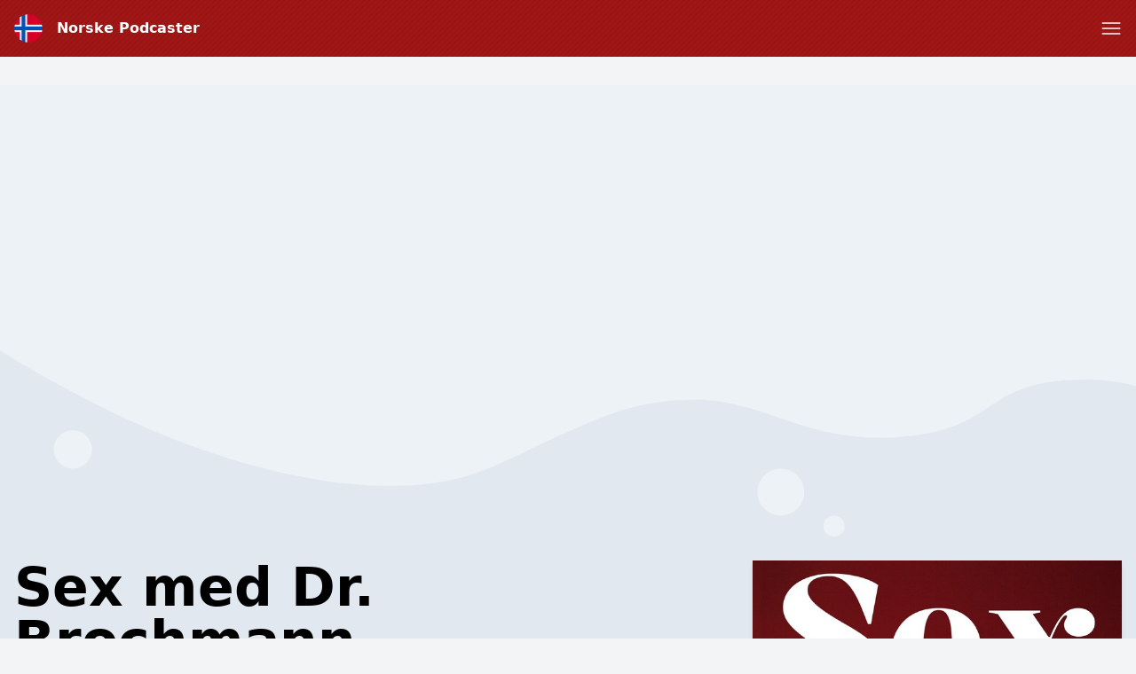

--- FILE ---
content_type: text/html; charset=UTF-8
request_url: https://norske-podcaster.com/podcast/sex-med-dr-brochmann
body_size: 10554
content:
<!DOCTYPE html>
<html lang="nb" class="h-full">
    <head>
        <link rel="dns-prefetch" href="//www.googletagmanager.com">
        <link rel="dns-prefetch" href="//fonts.googleapis.com">
        <link rel="dns-prefetch" href="//cdn.jsdelivr.net">
        <link rel="dns-prefetch" href="//is1-ssl.mzstatic.com">
        <link rel="dns-prefetch" href="//is2-ssl.mzstatic.com">
        <link rel="dns-prefetch" href="//is3-ssl.mzstatic.com">
        <link rel="dns-prefetch" href="//is4-ssl.mzstatic.com">
        <link rel="dns-prefetch" href="//is5-ssl.mzstatic.com">
        <link rel="dns-prefetch" href="//pagead2.googlesyndication.com">
        <link rel="dns-prefetch" href="//securepubads.g.doubleclick.net">
        <meta charset="utf-8">
        <meta name="viewport" content="width=device-width, initial-scale=1">

                <script async src="https://fundingchoicesmessages.google.com/i/pub-4817117187459378?ers=1" nonce="HtyXmL7thmpxhspRVvKLiA"></script><script nonce="HtyXmL7thmpxhspRVvKLiA">(function() {function signalGooglefcPresent() {if (!window.frames['googlefcPresent']) {if (document.body) {const iframe = document.createElement('iframe'); iframe.style = 'width: 0; height: 0; border: none; z-index: -1000; left: -1000px; top: -1000px;'; iframe.style.display = 'none'; iframe.name = 'googlefcPresent'; document.body.appendChild(iframe);} else {setTimeout(signalGooglefcPresent, 0);}}}signalGooglefcPresent();})();</script>
        
                <script async src="https://www.googletagmanager.com/gtag/js?id=UA-161264484-2"></script>
        <script>
          window.dataLayer = window.dataLayer || [];
          function gtag(){dataLayer.push(arguments);}
          gtag('js', new Date());

          gtag('config', 'UA-161264484-2');
        </script>
                        <script data-ad-client="ca-pub-4817117187459378" async src="https://pagead2.googlesyndication.com/pagead/js/adsbygoogle.js"></script>
                
        <title>Sex med Dr. Brochmann – Norske Podcaster</title>
        <meta name="description" content="Sex er gøy, men også blodig alvor! I Sex med Dr." />
        <meta name="robots" content="index,follow" />
        <meta property="og:site_name" content="Norske Podcaster" />
        <meta property="og:type" content="website" />
        <meta property="og:url" content="https://norske-podcaster.com/podcast/sex-med-dr-brochmann" />
        <meta property="og:title" content="Sex med Dr. Brochmann – Norske Podcaster" />
        <meta property="og:image" content="https://is1-ssl.mzstatic.com/image/thumb/Podcasts122/v4/bd/5b/6c/bd5b6c13-f96f-2c07-7069-dc24e7e7f402/mza_9455429918411855102.jpg/1200x1200bb.jpg" />
        <meta property="og:description" content="Sex er gøy, men også blodig alvor! I Sex med Dr." />
        <meta name="twitter:card" content="summary" />
        <meta name="twitter:title" content="Sex med Dr. Brochmann – Norske Podcaster" />
        <meta name="twitter:description" content="Sex er gøy, men også blodig alvor! I Sex med Dr." />
        <meta name="twitter:image" content="https://is1-ssl.mzstatic.com/image/thumb/Podcasts122/v4/bd/5b/6c/bd5b6c13-f96f-2c07-7069-dc24e7e7f402/mza_9455429918411855102.jpg/1200x1200bb.jpg" />
        <meta name="theme-color" content="#9c1414" />
        <script src="/assets/js/app.js?id=3fbe2bd37c0e07b72b3b01279a6b2c45"></script>
        <link rel="stylesheet" href="/assets/css/app.css?id=ad46cfaec4da74443a6d4a3608144352">
        <link rel="icon" href="/img/icon/no.png">
        <style>
            :root {
                                --accent-color: #9c1414;
                                --accent-color-text: #fff;
                            }
            [x-cloak] { display: none; }
        </style>

        
                    <meta property="og:image:alt" content="Sex med Dr. Brochmann"/>
            <script type="application/ld+json">
        {"@context":"https:\/\/schema.org\/","@type":"PodcastSeries","name":"Sex med Dr. Brochmann","description":"Sex er g\u00f8y, men ogs\u00e5 blodig alvor! I Sex med Dr. Brochmann gir lege Nina Brochmann deg et unikt innblikk i seksualitetens lange og brokete historie, samtidig som hun dissekerer samtidens mest presserende sexproblemer. Her f\u00e5r du servert vitenskapens hotteste tips og mest absurde studier. Bli med Dr. Brochmann, kjent fra bestselgerne Gleden med skjeden, Jenteboka og Gutteboka, p\u00e5 en odyss\u00e9 gjennom underlivets fascinerende irrganger. Vi garanterer l\u00f8s snipp, de smarteste gjestene og uvurderlige aha-opplevelser - velkommen inn!","webFeed":"https:\/\/rss.podplaystudio.com\/749.xml","url":"https:\/\/norske-podcaster.com\/sex-med-dr-brochmann","sameAs":["https:\/\/podcasts.apple.com\/no\/podcast\/sex-med-dr-brochmann\/id1734585157?uo=4&itsct=podtail_podcasts&itscg=30200&ls=1&at=1001l39ag&ct=norske-podcaster.com","https:\/\/podtail.com\/podcast\/sex-med-dr-brochmann","https:\/\/open.spotify.com\/show\/78AeBpL6iGnsbL7XjpsJ0H"]}
    </script>
    <script type="application/ld+json">
{
  "@context": "https://schema.org",
  "@type": "BreadcrumbList",
  "itemListElement": [
              {"@type":"ListItem","position":1,"name":"Helse og trening","item":"https:\/\/norske-podcaster.com\/category\/health-fitness"},

                {"@type":"ListItem","position":2,"name":"Sex med Dr. Brochmann"}
                ]
      }

    </script>
            </head>
    <body class="bg-gray-100 flex flex-col h-full" :class="{ 'player-open' : playerIsOpen }" x-data="app.alpineData()" @player-has-media.window="onPlayerHasMedia" x-init="app.alpineInit({&quot;searchQuery&quot;:null})">
        <div id="app-wrapper">
            <svg class="hidden">
                <defs>
                    <g id="chevron">
                        <path stroke-linecap="round" stroke-linejoin="round" stroke-width="2" d="M19 9l-7 7-7-7"/>
                    </g>
                    <g id="close">
                        <path stroke-linecap="round" stroke-linejoin="round" stroke-width="2" d="M6 18L18 6M6 6l12 12"/>
                    </g>
                    <g id="hamburger" fill="none" stroke="currentColor" stroke-linecap="round" stroke-linejoin="round" stroke-width="1.5">
                        <path d="m2.25 18.003h19.5"/>
                        <path d="m2.25 12.003h19.5"/>
                        <path d="m2.25 6.003h19.5"/>
                    </g>
                    <g id="hamburger-close" fill="none" stroke="currentColor" stroke-linecap="round" stroke-linejoin="round" stroke-width="1.5">
                        <path d="m.75 23.249 22.5-22.5"/>
                        <path d="m23.25 23.249-22.5-22.5"/>
                    </g>

                    <g id="play">
                        <path d="m21.1 11-15.2-7.6c-.6-.3-1.2 0-1.5.5-.1.1-.1.3-.1.5v15.2c0 .6.5 1.1 1.1 1.1.2 0 .3 0 .5-.1l15.2-7.6c.6-.3.8-1 .5-1.5-.1-.2-.3-.4-.5-.5z" fill="currentColor"/>
                    </g>

                    <g id="pause">
                        <g><rect x="3" y="1" width="7" height="22" rx="1.5" fill="currentColor"></rect><rect x="14" y="1" width="7" height="22" rx="1.5" fill="currentColor"></rect></g>
                    </g>
                    <g id="skip-forward">
                        <path d="M12.08,22a8,8,0,0,1,0-16,.24.24,0,0,1,.17.41L10.37,8.29a1,1,0,0,0,0,1.42,1,1,0,0,0,.71.29,1,1,0,0,0,.71-.29l4-4a1,1,0,0,0,0-1.42l-4-4a1,1,0,1,0-1.42,1.42l1.88,1.88a.24.24,0,0,1-.17.41,10,10,0,0,0,0,20,1,1,0,0,0,0-2Z" fill="currentColor"></path><path d="M16.9,20.39a8.5,8.5,0,0,1-1.73,1,1,1,0,0,0-.53,1.31,1,1,0,0,0,1.31.54A10,10,0,0,0,18.1,22a1,1,0,1,0-1.2-1.6Z" fill="currentColor"></path><path d="M21.11,14.73a1,1,0,0,0-1.17.79,8,8,0,0,1-.68,2,1,1,0,0,0,1.8.88,10.09,10.09,0,0,0,.84-2.5A1,1,0,0,0,21.11,14.73Z" fill="currentColor"></path><path d="M21.09,13.07a1,1,0,0,0,.76-1.19,9.85,9.85,0,0,0-.94-2.58,1,1,0,1,0-1.76.94,8.33,8.33,0,0,1,.75,2.06A1,1,0,0,0,21.09,13.07Z" fill="currentColor"></path>
                    </g>
                    <g id="skip-back">
                        <path d="M11.92,4a.24.24,0,0,1-.17-.41l1.88-1.88A1,1,0,1,0,12.21.29l-4,4a1,1,0,0,0,0,1.42l4,4a1,1,0,1,0,1.42-1.42L11.75,6.41A.24.24,0,0,1,11.92,6a8,8,0,1,1,0,16,1,1,0,0,0,0,2,10,10,0,1,0,0-20Z" fill="currentColor"></path><path d="M8.83,21.38a8.5,8.5,0,0,1-1.73-1A1,1,0,0,0,5.9,22a10,10,0,0,0,2.15,1.24,1,1,0,0,0,1.31-.54A1,1,0,0,0,8.83,21.38Z" fill="currentColor"></path><path d="M4.06,15.52a1,1,0,1,0-2,.39,10.09,10.09,0,0,0,.84,2.5,1,1,0,0,0,1.8-.88A8,8,0,0,1,4.06,15.52Z" fill="currentColor"></path><path d="M4.44,8.89a1,1,0,0,0-1.35.42,9.66,9.66,0,0,0-.94,2.57,1,1,0,1,0,1.95.42,8.33,8.33,0,0,1,.75-2.06A1,1,0,0,0,4.44,8.89Z" fill="currentColor"></path>
                    </g>
                    <g id="icon--download">
                        <g><path d="M22.67,16.94a1.22,1.22,0,0,0-1.22,1.21V20a1.57,1.57,0,0,1-1.57,1.57H4.12A1.57,1.57,0,0,1,2.55,20V18.15a1.22,1.22,0,0,0-2.43,0V20a4,4,0,0,0,4,4H19.88a4,4,0,0,0,4-4V18.15A1.21,1.21,0,0,0,22.67,16.94Z" fill="currentColor"></path><path d="M12,0a1.94,1.94,0,0,0-1.94,1.94V11a.25.25,0,0,1-.25.25H7.15a1,1,0,0,0-.73,1.6l4.85,5.58a1,1,0,0,0,1.46,0l4.85-5.58a1,1,0,0,0-.73-1.6H14.19a.25.25,0,0,1-.25-.25V1.94A1.94,1.94,0,0,0,12,0Z" fill="currentColor"></path></g>
                    </g>
                    <pattern id="waveform" x="0" y="0" patternUnits="userSpaceOnUse" width="270" height="100">
                        <g fill="currentColor"><rect height="50" rx="2.5" width="5" x="2.5" y="25"/><rect height="60" rx="2.5" width="5" x="12.5" y="20"/><rect height="70" rx="2.5" width="5" x="22.5" y="15"/><rect height="60" rx="2.5" width="5" x="32.5" y="20"/><rect height="50" rx="2.5" width="5" x="42.5" y="25"/><rect height="40" rx="2.5" width="5" x="52.5" y="30"/><rect height="30" rx="2.5" width="5" x="62.5" y="35"/><rect height="30" rx="2.5" width="5" x="72.5" y="35"/><rect height="40" rx="2.5" width="5" x="82.5" y="30"/><rect height="50" rx="2.5" width="5" x="92.5" y="25"/><rect height="50" rx="2.5" width="5" x="102.5" y="25"/><rect height="40" rx="2.5" width="5" x="112.5" y="30"/><rect height="30" rx="2.5" width="5" x="122.5" y="35"/><rect height="40" rx="2.5" width="5" x="132.5" y="30"/><rect height="50" rx="2.5" width="5" x="142.5" y="25"/><rect height="60" rx="2.5" width="5" x="152.5" y="20"/><rect height="60" rx="2.5" width="5" x="162.5" y="20"/><rect height="50" rx="2.5" width="5" x="172.5" y="25"/><rect height="60" rx="2.5" width="5" x="182.5" y="20"/><rect height="70" rx="2.5" width="5" x="192.5" y="15"/><rect height="70" rx="2.5" width="5" x="202.5" y="15"/><rect height="60" rx="2.5" width="5" x="212.5" y="20"/><rect height="50" rx="2.5" width="5" x="222.5" y="25"/><rect height="40" rx="2.5" width="5" x="232.5" y="30"/><rect height="30" rx="2.5" width="5" x="242.5" y="35"/><rect height="30" rx="2.5" width="5" x="252.5" y="35"/><rect height="40" rx="2.5" width="5" x="262.5" y="30"/></g>
                    </pattern>
                </defs>
            </svg>
                <header class="w-full py-4 flex flex-col bg-accent text-accent-text px-4 mb-4 md:mb-8" id="page-header">
    <div class="container mx-auto">
        <div class="flex justify-between items-center">
            <div class="flex">
                <a href="/" title="Norske Podcaster" class="font-bold flex items-center ">
                    <img src="/img/icon/no.png" class="w-8 h-8 rounded-full mr-4" alt="Norske Podcaster" />
                    <span>Norske Podcaster</span>
                </a>
            </div>
            <a role="button" class="text-accent-text" aria-controls="main-nav" :aria-label="navigationOpen? 'Close menu' : 'Open menu'" :aria-expanded="navigationOpen? 'true' : 'false'" x-on:click.prevent="navigationOpen = !navigationOpen;">
                <svg height="24" viewBox="0 0 24 24" width="24" xmlns="http://www.w3.org/2000/svg">
                    <use href="#hamburger" :href="navigationOpen? '#hamburger-close' : '#hamburger'" />
                </svg>
            </a>
        </div>
        <nav id="main-nav" class="mt-4" style="display: none;" x-show="!!navigationOpen">
            <ul class="font-bold flex flex-wrap justify-center flex-col md:flex-row items-center -m-1 md:-mx-4 text-white">
                                                            <li class="m-1 md:mx-4 text-xl"><a href="https://norske-podcaster.com" title="Norske Podcaster">Hjem</a></li>
                                            <li class="m-1 md:mx-4 text-xl"><a href="https://norske-podcaster.com/top" title="Toppliste">Toppliste</a></li>
                                            <li class="m-1 md:mx-4 text-xl"><a href="https://norske-podcaster.com/article" title="Artikler">Artikler</a></li>
                                            <li class="m-1 md:mx-4 text-xl"><a href="/cdn-cgi/l/email-protection#c2acadb0b1a9a7efb2ada6a1a3b1b6a7b082b2ada6afa3abaea7b0eca1adaf" title="Kontakt">Kontakt</a></li>
                                                    <li class="m-1 md:mx-4 w-full text-xs">
                    <div class="my-1 p-1 flex items-center">
                        <span class="block uppercase flex-grow-0 font-normal">Utforsk</span>
                        <hr class="flex-1 ml-2" />
                    </div>
                    <ul class="flex items-center flex-wrap">
                                                    <li class="whitespace-no-wrap m-1 inline-block bg-white bg-opacity-25 rounded-full px-3 py-1"><a href="https://norske-podcaster.com/category/comedy" title="Humor">Humor</a></li>
                                                    <li class="whitespace-no-wrap m-1 inline-block bg-white bg-opacity-25 rounded-full px-3 py-1"><a href="https://norske-podcaster.com/category/arts" title="Kunst">Kunst</a></li>
                                                    <li class="whitespace-no-wrap m-1 inline-block bg-white bg-opacity-25 rounded-full px-3 py-1"><a href="https://norske-podcaster.com/category/education" title="Utbildning">Utbildning</a></li>
                                                    <li class="whitespace-no-wrap m-1 inline-block bg-white bg-opacity-25 rounded-full px-3 py-1"><a href="https://norske-podcaster.com/category/business" title="Virksomhet">Virksomhet</a></li>
                                                    <li class="whitespace-no-wrap m-1 inline-block bg-white bg-opacity-25 rounded-full px-3 py-1"><a href="https://norske-podcaster.com/category/kids-family" title="Barn &amp; Familj">Barn &amp; Familj</a></li>
                                                    <li class="whitespace-no-wrap m-1 inline-block bg-white bg-opacity-25 rounded-full px-3 py-1"><a href="https://norske-podcaster.com/category/music" title="Musik">Musik</a></li>
                                                    <li class="whitespace-no-wrap m-1 inline-block bg-white bg-opacity-25 rounded-full px-3 py-1"><a href="https://norske-podcaster.com/category/religion-spirituality" title="Religion &amp; Andlighet">Religion &amp; Andlighet</a></li>
                                                    <li class="whitespace-no-wrap m-1 inline-block bg-white bg-opacity-25 rounded-full px-3 py-1"><a href="https://norske-podcaster.com/category/society-culture" title="Samfunn og kultur">Samfunn og kultur</a></li>
                                                    <li class="whitespace-no-wrap m-1 inline-block bg-white bg-opacity-25 rounded-full px-3 py-1"><a href="https://norske-podcaster.com/category/technology" title="Teknologi">Teknologi</a></li>
                                                    <li class="whitespace-no-wrap m-1 inline-block bg-white bg-opacity-25 rounded-full px-3 py-1"><a href="https://norske-podcaster.com/category/tv-film" title="TV &amp; Film">TV &amp; Film</a></li>
                                                    <li class="whitespace-no-wrap m-1 inline-block bg-white bg-opacity-25 rounded-full px-3 py-1"><a href="https://norske-podcaster.com/category/fiction" title="Fiktion">Fiktion</a></li>
                                                    <li class="whitespace-no-wrap m-1 inline-block bg-white bg-opacity-25 rounded-full px-3 py-1"><a href="https://norske-podcaster.com/category/history" title="Historie">Historie</a></li>
                                                    <li class="whitespace-no-wrap m-1 inline-block bg-white bg-opacity-25 rounded-full px-3 py-1"><a href="https://norske-podcaster.com/category/true-crime" title="Kriminalitet">Kriminalitet</a></li>
                                                    <li class="whitespace-no-wrap m-1 inline-block bg-white bg-opacity-25 rounded-full px-3 py-1"><a href="https://norske-podcaster.com/category/news" title="Nyheter">Nyheter</a></li>
                                                    <li class="whitespace-no-wrap m-1 inline-block bg-white bg-opacity-25 rounded-full px-3 py-1"><a href="https://norske-podcaster.com/category/leisure" title="Fritid">Fritid</a></li>
                                                    <li class="whitespace-no-wrap m-1 inline-block bg-white bg-opacity-25 rounded-full px-3 py-1"><a href="https://norske-podcaster.com/category/government" title="Stat og kommune">Stat og kommune</a></li>
                                                    <li class="whitespace-no-wrap m-1 inline-block bg-white bg-opacity-25 rounded-full px-3 py-1"><a href="https://norske-podcaster.com/category/health-fitness" title="Helse og trening">Helse og trening</a></li>
                                                    <li class="whitespace-no-wrap m-1 inline-block bg-white bg-opacity-25 rounded-full px-3 py-1"><a href="https://norske-podcaster.com/category/science" title="Vitenskap">Vitenskap</a></li>
                                                    <li class="whitespace-no-wrap m-1 inline-block bg-white bg-opacity-25 rounded-full px-3 py-1"><a href="https://norske-podcaster.com/category/sports" title="Sport">Sport</a></li>
                                            </ul>
                </li>
            </ul>
        </nav>
            </div>
</header>
    <section class="w-full sections-w-bubbles -mt-4 md:mt-0">
        <article>
            <div class="container md:px-4 pb-10 mx-auto clearfix">
                <div
                    class="pt-full md:pt-0 overflow-hidden relative md:float-right md:w-1/3 mb-8 md:shadow-md bg-white bg-opacity-25">
                                            <img alt="Sex med Dr. Brochmann"
                             class="absolute md:relative top-0 left-0 object-cover w-full" src="/img/empty.gif" onload="const rect=this.getBoundingClientRect();this.onload=null;this.sizes=Math.ceil(rect.width/window.innerWidth*100)+'vw';this.classList.add('loaded');" sizes="(max-width: 768px) 100vw, 600px" srcset="/img/empty.gif 10w, https://is1-ssl.mzstatic.com/image/thumb/Podcasts122/v4/bd/5b/6c/bd5b6c13-f96f-2c07-7069-dc24e7e7f402/mza_9455429918411855102.jpg/80x80bb-75.jpg 80w, https://is1-ssl.mzstatic.com/image/thumb/Podcasts122/v4/bd/5b/6c/bd5b6c13-f96f-2c07-7069-dc24e7e7f402/mza_9455429918411855102.jpg/160x160bb-75.jpg 160w, https://is1-ssl.mzstatic.com/image/thumb/Podcasts122/v4/bd/5b/6c/bd5b6c13-f96f-2c07-7069-dc24e7e7f402/mza_9455429918411855102.jpg/320x320bb-75.jpg 320w, https://is1-ssl.mzstatic.com/image/thumb/Podcasts122/v4/bd/5b/6c/bd5b6c13-f96f-2c07-7069-dc24e7e7f402/mza_9455429918411855102.jpg/640x640bb-75.jpg 640w, https://is1-ssl.mzstatic.com/image/thumb/Podcasts122/v4/bd/5b/6c/bd5b6c13-f96f-2c07-7069-dc24e7e7f402/mza_9455429918411855102.jpg/1280x1280bb-75.jpg 1280w" alt="Sex med Dr. Brochmann" />
                                    </div>
                <div class="px-4 md:px-0 md:w-2/3 md:pr-12 max-w-screen-md">
                                            <h1 class="text-6xl font-black leading-none mb-6 break-words hyphens-auto">Sex med Dr. Brochmann</h1>
                                                    <span class="-mt-4 mb-2 block text-gray-600 font-medium uppercase">Aschehoug og Bauer Media</span>
                                                                                                                                <blockquote class="font-light mb-4 break-words">
                        <p>Sex er gøy, men også blodig alvor! I Sex med Dr. Brochmann gir lege Nina Brochmann deg et unikt innblikk i seksualitetens lange og brokete historie, samtidig som hun dissekerer samtidens mest presserende sexproblemer. Her får du servert vitenskapens hotteste tips og mest absurde studier. Bli med Dr. Brochmann, kjent fra bestselgerne Gleden med skjeden, Jenteboka og Gutteboka, på en odyssé gjennom underlivets fascinerende irrganger. Vi garanterer løs snipp, de smarteste gjestene og uvurderlige aha-opplevelser - velkommen inn!</p>
                    </blockquote>
                    <ul class="mb-4">
                        <li>Antall episoder:
                            <strong>11</strong></li>
                        <li>Siste episode:
                            <strong>2024-05-08</strong>
                        </li>
                        <li class="py-4">
                                                            <a class="inline-block bg-gray-300 text-gray-700 rounded-full px-3 py-1 text-sm font-semibold mr-1 mb-1"
                                   href="https://norske-podcaster.com/category/health-fitness">Helse og trening</a>
                                                            <a class="inline-block bg-gray-300 text-gray-700 rounded-full px-3 py-1 text-sm font-semibold mr-1 mb-1"
                                   href="https://norske-podcaster.com/category/sexuality">Sexuality</a>
                                                    </li>
                    </ul>
                    <h2 class="text-4xl font-black leading-none mb-4">Hvor kan du lytte?</h2>
                    <div class="flex -m-1">
                                                    <a rel="noopener" href="https://podcasts.apple.com/no/podcast/sex-med-dr-brochmann/id1734585157?uo=4&amp;itsct=podtail_podcasts&amp;itscg=30200&amp;ls=1&amp;at=1001l39ag&amp;ct=norske-podcaster.com" target="_blank" title="Apple Podcasts"><img
                                    src="/img/apple-podcasts.svg" class="w-16 h-16 m-1" alt="Apple Podcasts Logo"/></a>
                                                                            <a rel="noopener" href="https://open.spotify.com/show/78AeBpL6iGnsbL7XjpsJ0H" target="_blank"
                               title="Spotify"><img src="/img/spotify.svg" class="w-16 h-16 m-1"
                                                    alt="Spotify Logo"/></a>
                                                                        <a rel="noopener" href="https://podtail.com/podcast/sex-med-dr-brochmann/" target="_blank"
                           title="Podtail"><img src="/img/podtail.svg" class="w-16 h-16 m-1 " alt="Podtail Logo"/></a>
                                                    <a rel="noopener"
                               href="https://podcasts.google.com/feed/aHR0cHM6Ly9yc3MucG9kcGxheXN0dWRpby5jb20vNzQ5LnhtbA=="
                               target="_blank" title="Google Podcasts"><img src="/img/google-podcasts.svg"
                                                                            class="w-16 h-16 m-1"
                                                                            alt="Google Podcasts Logo"/></a>
                                                                            <a rel="noopener" href="https://rss.podplaystudio.com/749.xml" target="_blank" title="RSS"><img
                                    src="/img/rss.svg" class="w-16 h-16 m-1" alt="RSS"/></a>
                                            </div>
                </div>
            </div>
        </article>
                     <aside class="ad-container w-full text-center pt-px">
            <a rel="nofollow noopener" href="https://www.filify.co/SHO1" target="_blank" class="p-4 md:p-10 min-h-80 flex items-center justify-center relative" style="background-image: url('https://i.postimg.cc/43Y7vX55/Cover-Grid-NO-Mar-24-NO-2000x1250.jpg'); background-position: center center; background-size: cover;">
            <div class="bg-black bg-opacity-25 absolute top-0 left-0 right-0 bottom-0"></div>
            <div class="z-10 flex items-center justify-center shadow-lg p-4 rounded-lg bg-white text-left">
                <div>
                    <span class="font-bold text-2xl text-accent">Få 1 måned Podimo Premium for kun 9 kr</span>
                    <br><span class="text-xl">Både for nye og gamle brukere!</span>                </div>
                <svg class="h-8 ml-4 w-8 flex-shrink-0 text-accent" fill="none" viewBox="0 0 24 24" stroke="currentColor">
                    <path stroke-linecap="round" stroke-linejoin="round" stroke-width="2" d="M13 9l3 3m0 0l-3 3m3-3H8m13 0a9 9 0 11-18 0 9 9 0 0118 0z"></path>
                </svg>
            </div>
        </a>
    </aside>
                <aside>
            <div class="container mx-auto mb-8 text-center py-8 px-4 md:px-8">
                <script data-cfasync="false" src="/cdn-cgi/scripts/5c5dd728/cloudflare-static/email-decode.min.js"></script><script src='https://www.google.com/recaptcha/api.js'></script>
                <form class="max-w-screen-sm mx-auto" x-on:submit.prevent="subscribeForm">
                    <p class="mb-4">
                        <svg x-show="!isSubscribed(&quot;sex-med-dr-brochmann&quot;)" class="inline-block w-12 h-12"
                             fill="none" viewBox="0 0 24 24" stroke="currentColor">
                            <path stroke-linecap="round" stroke-linejoin="round" stroke-width="2"
                                  d="M3 19v-8.93a2 2 0 01.89-1.664l7-4.666a2 2 0 012.22 0l7 4.666A2 2 0 0121 10.07V19M3 19a2 2 0 002 2h14a2 2 0 002-2M3 19l6.75-4.5M21 19l-6.75-4.5M3 10l6.75 4.5M21 10l-6.75 4.5m0 0l-1.14.76a2 2 0 01-2.22 0l-1.14-.76"/>
                        </svg>
                        <svg x-show="isSubscribed(&quot;sex-med-dr-brochmann&quot;)" class="w-12 h-12 inline-block"
                             fill="none" viewBox="0 0 24 24" stroke="currentColor" x-cloak>
                            <path stroke-linecap="round" stroke-linejoin="round" stroke-width="2"
                                  d="M9 12l2 2 4-4m6 2a9 9 0 11-18 0 9 9 0 0118 0z"/>
                        </svg>
                    </p>
                    <div x-show="!isSubscribed(&quot;sex-med-dr-brochmann&quot;)">
                        <h4 class="font-bold mb-2">Vil du motta en e-post når det er nye episoder tilgjengelig?</h4>
                        <input type="hidden" name="podcast" value="sex-med-dr-brochmann"/>
                        <p class="mb-2 flex items-center">
                            <input
                                class="shadow appearance-none border rounded w-full py-2 px-3 text-gray-700 leading-tight focus:outline-none focus:shadow-outline text-center"
                                type="text" name="email" placeholder="Din e-post..."
                                x-model="email"/>
                            <button role="button" class="p-2" type="submit" aria-label="Ja">
                                <svg class="w-8 h-8" fill="none" viewBox="0 0 24 24" stroke="currentColor">
                                    <path stroke-linecap="round" stroke-linejoin="round" stroke-width="2"
                                          d="M13 9l3 3m0 0l-3 3m3-3H8m13 0a9 9 0 11-18 0 9 9 0 0118 0z"/>
                                </svg>
                            </button>
                        </p>
                        <div x-show="!!email" class="g-recaptcha inline-block mb-2"
                             data-sitekey="6LcB8uQUAAAAAFrXQ0QsDJ8khUzZUSwVwVyuluR7"></div>
                    </div>
                    <div x-show="isSubscribed(&quot;sex-med-dr-brochmann&quot;)" x-cloak>
                        <h2 class="font-bold mb-2">Vi sender deg e-post når det er nye episoder tilgjengelig!</h2>
                        <p>Ombestemt deg? <a rel="nofollow"
                                                                                            :href="'/podcasts/unsubscribe/' + subscriptions[&quot;sex-med-dr-brochmann&quot;]"
                                                                                            class="underline"
                                                                                            x-on:click.prevent="unsubscribe(&quot;sex-med-dr-brochmann&quot;)">Avslutte abonnementet.</a>
                        </p>
                    </div>
                </form>
            </div>
        </aside>
                    <article>
                <div class="container mx-auto px-4 py-10">
                    <h2 class="text-4xl font-black leading-none mb-6 text-center">Episoder</h2>
                    <div x-data="episodes()" x-init="loadEpisodes()">
                        <template x-for="(episode, index) in episodes" :key="episode.id">
                            <div>
                                <div class="rounded-lg overflow-hidden shadow-lg flex mb-4 bg-white">
                                    <template x-if="episode.mediaType !== 'external/spotify'">
                                        <a :title="episode.title"
                                           @click.prevent="$dispatch('play-media', episode)"
                                           :href="&quot;https:\/\/norske-podcaster.com\/podcast\/sex-med-dr-brochmann&quot; + '/' + episode.id"
                                           class="hidden md:block overflow-hidden md:w-40 md:flex-shrink-0">
                                            <img alt="Sex med Dr. Brochmann" src="/img/empty.gif" :alt="episode.title"
                                                 :data-src="episode.artwork.src" :data-srcset="episode.artwork.srcset"
                                                 class="hidden md:block md:object-cover md:w-full md:h-full flex-shrink-0"
                                                 loading="lazy"/>
                                        </a>
                                    </template>
                                    <div class="px-6 py-4 flex-grow max-w-full">
                                        <a :title="episode.title"
                                           :href="&quot;https:\/\/norske-podcaster.com\/podcast\/sex-med-dr-brochmann&quot; + '/' + episode.id"
                                           class="flex items-start cursor-pointer">
                                            <template x-if="episode.mediaType !== 'external/spotify'">
                                                <img alt="Sex med Dr. Brochmann" src="/img/empty.gif"
                                                     :alt="episode.title" :data-src="episode.artwork.src"
                                                     :data-srcset="episode.artwork.srcset"
                                                     class="w-16 h-16 rounded md:hidden mr-4 flex-shrink-0"
                                                     loading="lazy"
                                                />
                                            </template>
                                            <div class="flex-grow">
                                                <h3 x-text="episode.title" class="font-bold text-lg"></h3>
                                                <span class="text-sm" x-text="episode.releaseDate"></span>
                                            </div>
                                            <svg x-on:click.prevent="toggle(episode.id)"
                                                 class="w-6 h-6 flex-shrink-0 transform" fill="none"
                                                 :class="{'rotate-180': isExpanded(episode.id)}" viewBox="0 0 24 24"
                                                 stroke="currentColor">
                                                <use href="#chevron"/>
                                            </svg>
                                        </a>
                                        <div x-show="isExpanded(episode.id)">
                                            <div x-html="episode.description"
                                                 class="mt-2 break-words prose"></div>
                                            <template x-if="episode.mediaType !== 'external/spotify'">
                                                <div class="flex items-center justify-end">
                                                    <a target="_blank" title="Download" rel="noopener nofollow" :href="episode.mediaUrl" :download="episode.title + '.mp3'" class="flex items-center justify-center rounded-full w-8 h-8 bg-black bg-opacity-10">
                                                        <svg
                                                            class="w-4 h-4 flex-shrink-0 transform" fill="none"
                                                            viewBox="0 0 24 24">
                                                            <use href="#icon--download"/>
                                                        </svg>
                                                    </a>
                                                </div>
                                            </template>
                                        </div>
                                        <div class="mt-4 pt-4 border-t-2 border-gray-200">
                                            <template x-if="episode.mediaType === 'external/spotify'">
                                                <iframe
                                                    :data-src="'https://open.spotify.com/embed-podcast/episode/' + episode.guid"
                                                    width="100%" height="232" frameborder="0" allowtransparency="true"
                                                    allow="encrypted-media" loading="lazy"></iframe>
                                            </template>
                                            <template x-if="episode.mediaType.indexOf('audio') !== -1 || episode.mediaType.indexOf('video') !== -1">
                                                <div class="flex items-center gap-2">
                                                    <div
                                                        role="button"
                                                        title="Spille av"
                                                        aria-label="Spille av"
                                                        class="touch-none bg-accent text-accent-text w-12 h-12 flex items-center justify-center text-accent-text rounded-full"
                                                        @click="$dispatch('play-media', episode)"
                                                    >
                                                        <svg class="w-8 h-8" viewBox="0 0 24 24" xmlns="http://www.w3.org/2000/svg">
                                                            <use href="#play" href="#play" />
                                                        </svg>
                                                    </div>
                                                    <div class="waveform flex-grow h-4 brightness-90"></div>
                                                    <span class="text-sm font-semibold" x-text="episode.mediaDurationText"></span>
                                                </div>
                                            </template>
                                        </div>
                                    </div>
                                </div>
                                                                    <template x-if="index % 4 === 1">
                                        <aside class="w-full text-center my-4">
                                             <ins class="adsbygoogle"
 style="display:block"
 data-ad-client="ca-pub-4817117187459378"
 data-ad-slot="2917019488"
 data-ad-format="auto"
 data-full-width-responsive="true"></ins>
<script>
     (adsbygoogle = window.adsbygoogle || []).push({});
</script>
                                        </aside>
                                    </template>
                                                            </div>
                        </template>
                        <template x-if="isLoading">
                            <template x-for="i in 3">
                            <div class="rounded-lg overflow-hidden shadow-lg flex mb-4 bg-white">
                                <div class="hidden md:block md:w-40 bg-gray-100">
                                    &nbsp;
                                </div>
                                <div class="px-6 py-4 flex-grow">
                                    <div class="flex items-center">
                                        <span class="w-16 h-16 mr-4 bg-gray-100 inline-block rounded md:hidden"></span>
                                        <div class="flex-grow">
                                            <h3 class="font-bold text-lg bg-gray-100 rounded-lg md:w-1/2">&nbsp;</h3>
                                            <span class="text-sm inline-block bg-gray-100 rounded-lg w-20">&nbsp;</span>
                                        </div>
                                    </div>
                                    <div class="mt-4 pt-4 border-t-2 border-gray-100">
                                        <div class="bg-gray-100 h-8 rounded-lg">
                                        </div>
                                    </div>
                                </div>
                            </div>
                            </template>
                        </template>
                        <template x-if="!isLoading && hasNext">
                            <div class="flex justify-center mt-8">
                                <button
                                    class="bg-blue-500 hover:bg-blue-700 text-white font-bold py-2 px-4 rounded mx-auto"
                                    x-on:click="loadEpisodes">
                                    Last mer
                                </button>
                            </div>
                        </template>
                    </div>
                </div>
            </article>
                    </section>
    <script>
        function episodes() {
            return {
                episodes: [],
                expanded: [],
                page: 1,
                hasNext: false,
                isLoading: false,
                activeEpisode: null,
                isExpanded(id) {
                    return this.expanded.indexOf(id) !== -1;
                },
                toggle(id) {
                    const index = this.expanded.indexOf(id);
                    if (index === -1) {
                        this.expanded.push(id);
                    } else {
                        this.expanded.splice(index, 1);
                    }
                },
                loadEpisodes() {
                    this.isLoading = true;
                    window.axios.get(
                        '/podcasts/sex-med-dr-brochmann/episodes',
                        {
                            params: {
                                page: this.page
                            }
                        }
                    )
                        .then(({data}) => {
                            this.episodes = [...this.episodes, ...data.data];
                            this.page = data.meta.current_page + 1;
                            this.isLoading = false;
                            this.hasNext = !!data.links.next;
                            this.$nextTick(() => {
                                window.app.lazyLoader.refresh();
                                (adsbygoogle = window.adsbygoogle || []).push({});
                            });
                        });
                }
            };
        }
    </script>
        </div>
                <div class="mt-auto">
            <footer id="page-footer" class="w-full bg-black text-white py-10 px-4 md:py-20">
    <div class="container mx-auto text-center">
        <div class="mb-6">
                            <a href="https://norske-podcaster.com/category/comedy" class="inline-block bg-gray-800 rounded-full px-3 py-1 text-sm font-semibold text-gray-400 mr-2 mb-2" title="Humor">Humor</a>
                            <a href="https://norske-podcaster.com/category/arts" class="inline-block bg-gray-800 rounded-full px-3 py-1 text-sm font-semibold text-gray-400 mr-2 mb-2" title="Kunst">Kunst</a>
                            <a href="https://norske-podcaster.com/category/education" class="inline-block bg-gray-800 rounded-full px-3 py-1 text-sm font-semibold text-gray-400 mr-2 mb-2" title="Utbildning">Utbildning</a>
                            <a href="https://norske-podcaster.com/category/business" class="inline-block bg-gray-800 rounded-full px-3 py-1 text-sm font-semibold text-gray-400 mr-2 mb-2" title="Virksomhet">Virksomhet</a>
                            <a href="https://norske-podcaster.com/category/kids-family" class="inline-block bg-gray-800 rounded-full px-3 py-1 text-sm font-semibold text-gray-400 mr-2 mb-2" title="Barn &amp; Familj">Barn &amp; Familj</a>
                            <a href="https://norske-podcaster.com/category/music" class="inline-block bg-gray-800 rounded-full px-3 py-1 text-sm font-semibold text-gray-400 mr-2 mb-2" title="Musik">Musik</a>
                            <a href="https://norske-podcaster.com/category/religion-spirituality" class="inline-block bg-gray-800 rounded-full px-3 py-1 text-sm font-semibold text-gray-400 mr-2 mb-2" title="Religion &amp; Andlighet">Religion &amp; Andlighet</a>
                            <a href="https://norske-podcaster.com/category/society-culture" class="inline-block bg-gray-800 rounded-full px-3 py-1 text-sm font-semibold text-gray-400 mr-2 mb-2" title="Samfunn og kultur">Samfunn og kultur</a>
                            <a href="https://norske-podcaster.com/category/technology" class="inline-block bg-gray-800 rounded-full px-3 py-1 text-sm font-semibold text-gray-400 mr-2 mb-2" title="Teknologi">Teknologi</a>
                            <a href="https://norske-podcaster.com/category/tv-film" class="inline-block bg-gray-800 rounded-full px-3 py-1 text-sm font-semibold text-gray-400 mr-2 mb-2" title="TV &amp; Film">TV &amp; Film</a>
                            <a href="https://norske-podcaster.com/category/fiction" class="inline-block bg-gray-800 rounded-full px-3 py-1 text-sm font-semibold text-gray-400 mr-2 mb-2" title="Fiktion">Fiktion</a>
                            <a href="https://norske-podcaster.com/category/history" class="inline-block bg-gray-800 rounded-full px-3 py-1 text-sm font-semibold text-gray-400 mr-2 mb-2" title="Historie">Historie</a>
                            <a href="https://norske-podcaster.com/category/true-crime" class="inline-block bg-gray-800 rounded-full px-3 py-1 text-sm font-semibold text-gray-400 mr-2 mb-2" title="Kriminalitet">Kriminalitet</a>
                            <a href="https://norske-podcaster.com/category/news" class="inline-block bg-gray-800 rounded-full px-3 py-1 text-sm font-semibold text-gray-400 mr-2 mb-2" title="Nyheter">Nyheter</a>
                            <a href="https://norske-podcaster.com/category/leisure" class="inline-block bg-gray-800 rounded-full px-3 py-1 text-sm font-semibold text-gray-400 mr-2 mb-2" title="Fritid">Fritid</a>
                            <a href="https://norske-podcaster.com/category/government" class="inline-block bg-gray-800 rounded-full px-3 py-1 text-sm font-semibold text-gray-400 mr-2 mb-2" title="Stat og kommune">Stat og kommune</a>
                            <a href="https://norske-podcaster.com/category/health-fitness" class="inline-block bg-gray-800 rounded-full px-3 py-1 text-sm font-semibold text-gray-400 mr-2 mb-2" title="Helse og trening">Helse og trening</a>
                            <a href="https://norske-podcaster.com/category/science" class="inline-block bg-gray-800 rounded-full px-3 py-1 text-sm font-semibold text-gray-400 mr-2 mb-2" title="Vitenskap">Vitenskap</a>
                            <a href="https://norske-podcaster.com/category/sports" class="inline-block bg-gray-800 rounded-full px-3 py-1 text-sm font-semibold text-gray-400 mr-2 mb-2" title="Sport">Sport</a>
                    </div>
        <p class="font-bold">
            <a href="https://norske-podcaster.com" title="Norske Podcaster"><img class="h-16 w-16 mx-auto mb-4" src="/img/icon/no.png" alt="Norske Podcaster" /></a>
            Norske Podcaster<br/>
            &copy; 2026
        </p>
                    <p class="mt-2">
                        <a href="https://norske-podcaster.com" title="Norske Podcaster">Hjem</a>
                        &bull;
                                    <a href="https://norske-podcaster.com/top" title="Toppliste">Toppliste</a>
                        &bull;
                                    <a href="https://norske-podcaster.com/article" title="Artikler">Artikler</a>
                        &bull;
                                    <a href="/cdn-cgi/l/email-protection#66080914150d034b160902050715120314261609020b070f0a03144805090b" title="Kontakt">Kontakt</a>
                                </p>
                                            </div>
</footer>
        </div>
                <aside id="player" x-data="app.playerData()" @play-media.window="setMedia($event.detail)">
    <template x-if="media">
        <div class="w-full" :class="{ 'h-screen' : !!open, 'h-48': !open }">
            <div
                class="fixed overflow-hidden shadow-md flex z-50 bottom-0 left-0 right-0 bg-accent text-accent-text flex flex-col justify-end"
                :class="{ 'h-full' : !!open, 'h-48': !open }"
            >
                <span
                    role="button"
                    class="bg-black bg-opacity-10 text-accent-text rounded-full w-8 h-8 flex items-center justify-center absolute right-2 top-2"
                    @click="open = !open"
                >
                    <svg class="w-6 h-6 flex-shrink-0 transform" fill="none"
                         :class="{'rotate-180': !open}" viewBox="0 0 24 24" stroke="currentColor">
                        <use href="#chevron"/>
                    </svg>
                </span>
                <span
                    x-show="open"
                    role="button"
                    class="bg-black bg-opacity-10 text-accent-text rounded-full w-8 h-8 flex items-center justify-center absolute left-2 top-2"
                    @click="setMedia(null)"
                >
                    <svg class="w-6 h-6 flex-shrink-0 transform" fill="none" viewBox="0 0 24 24" stroke="currentColor">
                        <use href="#close"/>
                    </svg>
                </span>
                <div
                    class="w-full max-w-screen-lg mx-auto flex flex-col py-2 md:py-4"
                    :class="{
                        'flex-grow': !!open,
                    }"
                >
                    <div
                        class="text-center mb-2 px-12"
                    >
                        <h2 class="text-lg font-bold truncate" x-text="media.podcast.name"></h2>
                        <h3
                            class="truncate text-sm"
                            x-text="errorMessage || media.title"
                            :class="{ 'text-red-800' : !!errorMessage }"
                        ></h3>
                    </div>

                    <img :alt="media.podcast.name"
                         :alt="media.title"
                         :src="media.artwork.src"
                         :srcset="media.artwork.srcset"
                         loading="lazy"
                         class="w-full h-full absolute inset-0 blur-lg brightness-75 scale-125 opacity-80 object-cover"
                         style="z-index: -1;"
                    />
                    <figure
                        x-show="open"
                        class="max-w-full mx-auto flex-grow flex items-center justify-center"
                        :class="{
                            'w-96': media.mediaType.indexOf('audio') !== -1
                        }"
                    >
                        <template x-if="media.mediaType.indexOf('audio') !== -1">
                            <img :alt="media.podcast.name"
                                 :alt="media.title"
                                 :src="media.artwork.src"
                                 :srcset="media.artwork.srcset"
                                 loading="lazy"
                            />
                        </template>
                        <template x-if="media.mediaType.indexOf('audio') !== -1">
                                                    <template x-if="isPlaying()">
                                <div class="absolute w-96 h-96" x-html="adHtml()"></div>
                            </template>
                                                </template>
                        <template x-if="media.mediaType.indexOf('video') !== -1">
                            <video
                                x-ref="video"
                                class="aspect-video"
                                preload="auto"
                                :poster="media.artwork.src"
                                :title="media.title"
                                @loadstart="onProgress"
                                @loadedmetadata="onLoadedMetaData"
                                @timeupdate="onProgress"
                                @durationchange="onProgress"
                                @canplay="onCanPlay"
                                @ended="onEnded"
                                @play="onPlay"
                                @pause="onPause"
                                @seeked="onSeeked"
                                @error="onError"
                            >
                                <source @error="onError" :src="media.mediaUrl" :type="media.mediaType"/>
                            </video>
                        </template>
                    </figure>
                    <div class="w-full mt-2 touch-none font-mono">
                        <div
                            x-ref="track"
                            class="flex-grow cursor-pointer mb-2 h-4 relative"
                            @touchstart="startSeek"
                            @mousedown="startSeek"
                        >
                            <div class="waveform absolute inset-0 w-full h-4 opacity-25"></div>
                            <div
                                class="waveform absolute inset-0"
                                :style="{ width: currentPercent() + '%' }"
                            ></div>
                        </div>
                        <div class="flex justify-between items-center px-2">
                            <template x-if="errorMessage">
                                <span class="flex-grow-0">-</span>
                            </template>
                            <template x-if="!errorMessage && canPlay">
                                <span class="flex-grow-0" x-text="elapsed()"></span>
                            </template>
                            <template x-if="!errorMessage && !canPlay">
                                <span class="flex-grow-0">
                                    <svg class="animate-spin h-5 w-5 text-white" xmlns="http://www.w3.org/2000/svg"
                                         fill="none" viewBox="0 0 24 24">
                                    <circle class="opacity-25" cx="12" cy="12" r="10" stroke="currentColor"
                                            stroke-width="4"></circle>
                                    <path class="opacity-75" fill="currentColor"
                                          d="M4 12a8 8 0 018-8V0C5.373 0 0 5.373 0 12h4zm2 5.291A7.962 7.962 0 014 12H0c0 3.042 1.135 5.824 3 7.938l3-2.647z"></path>
                                  </svg>
                                </span>
                            </template>
                            <template x-if="errorMessage">
                                <span class="flex-grow-0">-</span>
                            </template>
                            <template x-if="!errorMessage">
                                <span class="flex-grow-0 text-right" x-text="remaining()"></span>
                            </template>
                        </div>
                        <div
                            class="flex justify-center -mt-4 gap-4 items-center"
                            :class="{ 'opacity-50': !!errorMessage }"
                        >
                            <span
                                role="button"
                                class="flex gap-1 items-center"
                                :class="{
                                    'cursor-not-allowed': !!errorMessage,
                                }"
                                @click="skip(-10)"
                            >
                                <span class="text-sm">
                                    -10
                                </span>
                                <svg class="w-8 h-8" viewBox="0 0 24 24" xmlns="http://www.w3.org/2000/svg">
                                    <use href="#skip-back"/>
                                </svg>
                            </span>
                            <div
                                role="button"
                                class="touch-none w-16 h-16 flex items-center justify-center text-accent-text rounded-full"
                                :class="{
                                    'cursor-not-allowed': !!errorMessage
                                }"
                                @click="toggle()"
                            >
                                <svg class="w-12 h-12" viewBox="0 0 24 24" xmlns="http://www.w3.org/2000/svg">
                                    <use href="#play" :href="state === 'paused'? '#play' : '#pause'"/>
                                </svg>
                            </div>
                            <span
                                role="button"
                                class="flex gap-1 items-center"
                                :class="{
                                    'cursor-not-allowed': !!errorMessage,
                                }"
                                @click="skip(10)"
                            >
                                <svg class="w-8 h-8" viewBox="0 0 24 24" xmlns="http://www.w3.org/2000/svg">
                                    <use href="#skip-forward"/>
                                </svg>
                                <span class="text-sm">
                                    +10
                                </span>
                            </span>
                        </div>
                    </div>
                </div>
                <template x-if="media.mediaType.indexOf('audio') !== -1">
                    <audio
                        x-ref="audio"
                        class="hidden"
                        preload="auto"
                        :poster="media.artwork.src"
                        :title="media.title"
                        @loadstart="onProgress"
                        @loadedmetadata="onLoadedMetaData"
                        @timeupdate="onProgress"
                        @durationchange="onProgress"
                        @canplay="onCanPlay"
                        @ended="onEnded"
                        @play="onPlay"
                        @pause="onPause"
                        @seeked="onSeeked"
                        @error="onError"
                    >
                        <source @error="onError" :src="media.mediaUrl" :type="media.mediaType"/>
                    </audio>
                </template>
            </div>
        </div>
    </template>
</aside>
    <script data-cfasync="false" src="/cdn-cgi/scripts/5c5dd728/cloudflare-static/email-decode.min.js"></script><script defer src="https://static.cloudflareinsights.com/beacon.min.js/vcd15cbe7772f49c399c6a5babf22c1241717689176015" integrity="sha512-ZpsOmlRQV6y907TI0dKBHq9Md29nnaEIPlkf84rnaERnq6zvWvPUqr2ft8M1aS28oN72PdrCzSjY4U6VaAw1EQ==" data-cf-beacon='{"version":"2024.11.0","token":"86bcb92453564f10ac37329bd452f10d","r":1,"server_timing":{"name":{"cfCacheStatus":true,"cfEdge":true,"cfExtPri":true,"cfL4":true,"cfOrigin":true,"cfSpeedBrain":true},"location_startswith":null}}' crossorigin="anonymous"></script>
</body>
</html>


--- FILE ---
content_type: text/html; charset=utf-8
request_url: https://www.google.com/recaptcha/api2/anchor?ar=1&k=6LcB8uQUAAAAAFrXQ0QsDJ8khUzZUSwVwVyuluR7&co=aHR0cHM6Ly9ub3Jza2UtcG9kY2FzdGVyLmNvbTo0NDM.&hl=en&v=PoyoqOPhxBO7pBk68S4YbpHZ&size=normal&anchor-ms=20000&execute-ms=30000&cb=cbdsfn8tnjnj
body_size: 49533
content:
<!DOCTYPE HTML><html dir="ltr" lang="en"><head><meta http-equiv="Content-Type" content="text/html; charset=UTF-8">
<meta http-equiv="X-UA-Compatible" content="IE=edge">
<title>reCAPTCHA</title>
<style type="text/css">
/* cyrillic-ext */
@font-face {
  font-family: 'Roboto';
  font-style: normal;
  font-weight: 400;
  font-stretch: 100%;
  src: url(//fonts.gstatic.com/s/roboto/v48/KFO7CnqEu92Fr1ME7kSn66aGLdTylUAMa3GUBHMdazTgWw.woff2) format('woff2');
  unicode-range: U+0460-052F, U+1C80-1C8A, U+20B4, U+2DE0-2DFF, U+A640-A69F, U+FE2E-FE2F;
}
/* cyrillic */
@font-face {
  font-family: 'Roboto';
  font-style: normal;
  font-weight: 400;
  font-stretch: 100%;
  src: url(//fonts.gstatic.com/s/roboto/v48/KFO7CnqEu92Fr1ME7kSn66aGLdTylUAMa3iUBHMdazTgWw.woff2) format('woff2');
  unicode-range: U+0301, U+0400-045F, U+0490-0491, U+04B0-04B1, U+2116;
}
/* greek-ext */
@font-face {
  font-family: 'Roboto';
  font-style: normal;
  font-weight: 400;
  font-stretch: 100%;
  src: url(//fonts.gstatic.com/s/roboto/v48/KFO7CnqEu92Fr1ME7kSn66aGLdTylUAMa3CUBHMdazTgWw.woff2) format('woff2');
  unicode-range: U+1F00-1FFF;
}
/* greek */
@font-face {
  font-family: 'Roboto';
  font-style: normal;
  font-weight: 400;
  font-stretch: 100%;
  src: url(//fonts.gstatic.com/s/roboto/v48/KFO7CnqEu92Fr1ME7kSn66aGLdTylUAMa3-UBHMdazTgWw.woff2) format('woff2');
  unicode-range: U+0370-0377, U+037A-037F, U+0384-038A, U+038C, U+038E-03A1, U+03A3-03FF;
}
/* math */
@font-face {
  font-family: 'Roboto';
  font-style: normal;
  font-weight: 400;
  font-stretch: 100%;
  src: url(//fonts.gstatic.com/s/roboto/v48/KFO7CnqEu92Fr1ME7kSn66aGLdTylUAMawCUBHMdazTgWw.woff2) format('woff2');
  unicode-range: U+0302-0303, U+0305, U+0307-0308, U+0310, U+0312, U+0315, U+031A, U+0326-0327, U+032C, U+032F-0330, U+0332-0333, U+0338, U+033A, U+0346, U+034D, U+0391-03A1, U+03A3-03A9, U+03B1-03C9, U+03D1, U+03D5-03D6, U+03F0-03F1, U+03F4-03F5, U+2016-2017, U+2034-2038, U+203C, U+2040, U+2043, U+2047, U+2050, U+2057, U+205F, U+2070-2071, U+2074-208E, U+2090-209C, U+20D0-20DC, U+20E1, U+20E5-20EF, U+2100-2112, U+2114-2115, U+2117-2121, U+2123-214F, U+2190, U+2192, U+2194-21AE, U+21B0-21E5, U+21F1-21F2, U+21F4-2211, U+2213-2214, U+2216-22FF, U+2308-230B, U+2310, U+2319, U+231C-2321, U+2336-237A, U+237C, U+2395, U+239B-23B7, U+23D0, U+23DC-23E1, U+2474-2475, U+25AF, U+25B3, U+25B7, U+25BD, U+25C1, U+25CA, U+25CC, U+25FB, U+266D-266F, U+27C0-27FF, U+2900-2AFF, U+2B0E-2B11, U+2B30-2B4C, U+2BFE, U+3030, U+FF5B, U+FF5D, U+1D400-1D7FF, U+1EE00-1EEFF;
}
/* symbols */
@font-face {
  font-family: 'Roboto';
  font-style: normal;
  font-weight: 400;
  font-stretch: 100%;
  src: url(//fonts.gstatic.com/s/roboto/v48/KFO7CnqEu92Fr1ME7kSn66aGLdTylUAMaxKUBHMdazTgWw.woff2) format('woff2');
  unicode-range: U+0001-000C, U+000E-001F, U+007F-009F, U+20DD-20E0, U+20E2-20E4, U+2150-218F, U+2190, U+2192, U+2194-2199, U+21AF, U+21E6-21F0, U+21F3, U+2218-2219, U+2299, U+22C4-22C6, U+2300-243F, U+2440-244A, U+2460-24FF, U+25A0-27BF, U+2800-28FF, U+2921-2922, U+2981, U+29BF, U+29EB, U+2B00-2BFF, U+4DC0-4DFF, U+FFF9-FFFB, U+10140-1018E, U+10190-1019C, U+101A0, U+101D0-101FD, U+102E0-102FB, U+10E60-10E7E, U+1D2C0-1D2D3, U+1D2E0-1D37F, U+1F000-1F0FF, U+1F100-1F1AD, U+1F1E6-1F1FF, U+1F30D-1F30F, U+1F315, U+1F31C, U+1F31E, U+1F320-1F32C, U+1F336, U+1F378, U+1F37D, U+1F382, U+1F393-1F39F, U+1F3A7-1F3A8, U+1F3AC-1F3AF, U+1F3C2, U+1F3C4-1F3C6, U+1F3CA-1F3CE, U+1F3D4-1F3E0, U+1F3ED, U+1F3F1-1F3F3, U+1F3F5-1F3F7, U+1F408, U+1F415, U+1F41F, U+1F426, U+1F43F, U+1F441-1F442, U+1F444, U+1F446-1F449, U+1F44C-1F44E, U+1F453, U+1F46A, U+1F47D, U+1F4A3, U+1F4B0, U+1F4B3, U+1F4B9, U+1F4BB, U+1F4BF, U+1F4C8-1F4CB, U+1F4D6, U+1F4DA, U+1F4DF, U+1F4E3-1F4E6, U+1F4EA-1F4ED, U+1F4F7, U+1F4F9-1F4FB, U+1F4FD-1F4FE, U+1F503, U+1F507-1F50B, U+1F50D, U+1F512-1F513, U+1F53E-1F54A, U+1F54F-1F5FA, U+1F610, U+1F650-1F67F, U+1F687, U+1F68D, U+1F691, U+1F694, U+1F698, U+1F6AD, U+1F6B2, U+1F6B9-1F6BA, U+1F6BC, U+1F6C6-1F6CF, U+1F6D3-1F6D7, U+1F6E0-1F6EA, U+1F6F0-1F6F3, U+1F6F7-1F6FC, U+1F700-1F7FF, U+1F800-1F80B, U+1F810-1F847, U+1F850-1F859, U+1F860-1F887, U+1F890-1F8AD, U+1F8B0-1F8BB, U+1F8C0-1F8C1, U+1F900-1F90B, U+1F93B, U+1F946, U+1F984, U+1F996, U+1F9E9, U+1FA00-1FA6F, U+1FA70-1FA7C, U+1FA80-1FA89, U+1FA8F-1FAC6, U+1FACE-1FADC, U+1FADF-1FAE9, U+1FAF0-1FAF8, U+1FB00-1FBFF;
}
/* vietnamese */
@font-face {
  font-family: 'Roboto';
  font-style: normal;
  font-weight: 400;
  font-stretch: 100%;
  src: url(//fonts.gstatic.com/s/roboto/v48/KFO7CnqEu92Fr1ME7kSn66aGLdTylUAMa3OUBHMdazTgWw.woff2) format('woff2');
  unicode-range: U+0102-0103, U+0110-0111, U+0128-0129, U+0168-0169, U+01A0-01A1, U+01AF-01B0, U+0300-0301, U+0303-0304, U+0308-0309, U+0323, U+0329, U+1EA0-1EF9, U+20AB;
}
/* latin-ext */
@font-face {
  font-family: 'Roboto';
  font-style: normal;
  font-weight: 400;
  font-stretch: 100%;
  src: url(//fonts.gstatic.com/s/roboto/v48/KFO7CnqEu92Fr1ME7kSn66aGLdTylUAMa3KUBHMdazTgWw.woff2) format('woff2');
  unicode-range: U+0100-02BA, U+02BD-02C5, U+02C7-02CC, U+02CE-02D7, U+02DD-02FF, U+0304, U+0308, U+0329, U+1D00-1DBF, U+1E00-1E9F, U+1EF2-1EFF, U+2020, U+20A0-20AB, U+20AD-20C0, U+2113, U+2C60-2C7F, U+A720-A7FF;
}
/* latin */
@font-face {
  font-family: 'Roboto';
  font-style: normal;
  font-weight: 400;
  font-stretch: 100%;
  src: url(//fonts.gstatic.com/s/roboto/v48/KFO7CnqEu92Fr1ME7kSn66aGLdTylUAMa3yUBHMdazQ.woff2) format('woff2');
  unicode-range: U+0000-00FF, U+0131, U+0152-0153, U+02BB-02BC, U+02C6, U+02DA, U+02DC, U+0304, U+0308, U+0329, U+2000-206F, U+20AC, U+2122, U+2191, U+2193, U+2212, U+2215, U+FEFF, U+FFFD;
}
/* cyrillic-ext */
@font-face {
  font-family: 'Roboto';
  font-style: normal;
  font-weight: 500;
  font-stretch: 100%;
  src: url(//fonts.gstatic.com/s/roboto/v48/KFO7CnqEu92Fr1ME7kSn66aGLdTylUAMa3GUBHMdazTgWw.woff2) format('woff2');
  unicode-range: U+0460-052F, U+1C80-1C8A, U+20B4, U+2DE0-2DFF, U+A640-A69F, U+FE2E-FE2F;
}
/* cyrillic */
@font-face {
  font-family: 'Roboto';
  font-style: normal;
  font-weight: 500;
  font-stretch: 100%;
  src: url(//fonts.gstatic.com/s/roboto/v48/KFO7CnqEu92Fr1ME7kSn66aGLdTylUAMa3iUBHMdazTgWw.woff2) format('woff2');
  unicode-range: U+0301, U+0400-045F, U+0490-0491, U+04B0-04B1, U+2116;
}
/* greek-ext */
@font-face {
  font-family: 'Roboto';
  font-style: normal;
  font-weight: 500;
  font-stretch: 100%;
  src: url(//fonts.gstatic.com/s/roboto/v48/KFO7CnqEu92Fr1ME7kSn66aGLdTylUAMa3CUBHMdazTgWw.woff2) format('woff2');
  unicode-range: U+1F00-1FFF;
}
/* greek */
@font-face {
  font-family: 'Roboto';
  font-style: normal;
  font-weight: 500;
  font-stretch: 100%;
  src: url(//fonts.gstatic.com/s/roboto/v48/KFO7CnqEu92Fr1ME7kSn66aGLdTylUAMa3-UBHMdazTgWw.woff2) format('woff2');
  unicode-range: U+0370-0377, U+037A-037F, U+0384-038A, U+038C, U+038E-03A1, U+03A3-03FF;
}
/* math */
@font-face {
  font-family: 'Roboto';
  font-style: normal;
  font-weight: 500;
  font-stretch: 100%;
  src: url(//fonts.gstatic.com/s/roboto/v48/KFO7CnqEu92Fr1ME7kSn66aGLdTylUAMawCUBHMdazTgWw.woff2) format('woff2');
  unicode-range: U+0302-0303, U+0305, U+0307-0308, U+0310, U+0312, U+0315, U+031A, U+0326-0327, U+032C, U+032F-0330, U+0332-0333, U+0338, U+033A, U+0346, U+034D, U+0391-03A1, U+03A3-03A9, U+03B1-03C9, U+03D1, U+03D5-03D6, U+03F0-03F1, U+03F4-03F5, U+2016-2017, U+2034-2038, U+203C, U+2040, U+2043, U+2047, U+2050, U+2057, U+205F, U+2070-2071, U+2074-208E, U+2090-209C, U+20D0-20DC, U+20E1, U+20E5-20EF, U+2100-2112, U+2114-2115, U+2117-2121, U+2123-214F, U+2190, U+2192, U+2194-21AE, U+21B0-21E5, U+21F1-21F2, U+21F4-2211, U+2213-2214, U+2216-22FF, U+2308-230B, U+2310, U+2319, U+231C-2321, U+2336-237A, U+237C, U+2395, U+239B-23B7, U+23D0, U+23DC-23E1, U+2474-2475, U+25AF, U+25B3, U+25B7, U+25BD, U+25C1, U+25CA, U+25CC, U+25FB, U+266D-266F, U+27C0-27FF, U+2900-2AFF, U+2B0E-2B11, U+2B30-2B4C, U+2BFE, U+3030, U+FF5B, U+FF5D, U+1D400-1D7FF, U+1EE00-1EEFF;
}
/* symbols */
@font-face {
  font-family: 'Roboto';
  font-style: normal;
  font-weight: 500;
  font-stretch: 100%;
  src: url(//fonts.gstatic.com/s/roboto/v48/KFO7CnqEu92Fr1ME7kSn66aGLdTylUAMaxKUBHMdazTgWw.woff2) format('woff2');
  unicode-range: U+0001-000C, U+000E-001F, U+007F-009F, U+20DD-20E0, U+20E2-20E4, U+2150-218F, U+2190, U+2192, U+2194-2199, U+21AF, U+21E6-21F0, U+21F3, U+2218-2219, U+2299, U+22C4-22C6, U+2300-243F, U+2440-244A, U+2460-24FF, U+25A0-27BF, U+2800-28FF, U+2921-2922, U+2981, U+29BF, U+29EB, U+2B00-2BFF, U+4DC0-4DFF, U+FFF9-FFFB, U+10140-1018E, U+10190-1019C, U+101A0, U+101D0-101FD, U+102E0-102FB, U+10E60-10E7E, U+1D2C0-1D2D3, U+1D2E0-1D37F, U+1F000-1F0FF, U+1F100-1F1AD, U+1F1E6-1F1FF, U+1F30D-1F30F, U+1F315, U+1F31C, U+1F31E, U+1F320-1F32C, U+1F336, U+1F378, U+1F37D, U+1F382, U+1F393-1F39F, U+1F3A7-1F3A8, U+1F3AC-1F3AF, U+1F3C2, U+1F3C4-1F3C6, U+1F3CA-1F3CE, U+1F3D4-1F3E0, U+1F3ED, U+1F3F1-1F3F3, U+1F3F5-1F3F7, U+1F408, U+1F415, U+1F41F, U+1F426, U+1F43F, U+1F441-1F442, U+1F444, U+1F446-1F449, U+1F44C-1F44E, U+1F453, U+1F46A, U+1F47D, U+1F4A3, U+1F4B0, U+1F4B3, U+1F4B9, U+1F4BB, U+1F4BF, U+1F4C8-1F4CB, U+1F4D6, U+1F4DA, U+1F4DF, U+1F4E3-1F4E6, U+1F4EA-1F4ED, U+1F4F7, U+1F4F9-1F4FB, U+1F4FD-1F4FE, U+1F503, U+1F507-1F50B, U+1F50D, U+1F512-1F513, U+1F53E-1F54A, U+1F54F-1F5FA, U+1F610, U+1F650-1F67F, U+1F687, U+1F68D, U+1F691, U+1F694, U+1F698, U+1F6AD, U+1F6B2, U+1F6B9-1F6BA, U+1F6BC, U+1F6C6-1F6CF, U+1F6D3-1F6D7, U+1F6E0-1F6EA, U+1F6F0-1F6F3, U+1F6F7-1F6FC, U+1F700-1F7FF, U+1F800-1F80B, U+1F810-1F847, U+1F850-1F859, U+1F860-1F887, U+1F890-1F8AD, U+1F8B0-1F8BB, U+1F8C0-1F8C1, U+1F900-1F90B, U+1F93B, U+1F946, U+1F984, U+1F996, U+1F9E9, U+1FA00-1FA6F, U+1FA70-1FA7C, U+1FA80-1FA89, U+1FA8F-1FAC6, U+1FACE-1FADC, U+1FADF-1FAE9, U+1FAF0-1FAF8, U+1FB00-1FBFF;
}
/* vietnamese */
@font-face {
  font-family: 'Roboto';
  font-style: normal;
  font-weight: 500;
  font-stretch: 100%;
  src: url(//fonts.gstatic.com/s/roboto/v48/KFO7CnqEu92Fr1ME7kSn66aGLdTylUAMa3OUBHMdazTgWw.woff2) format('woff2');
  unicode-range: U+0102-0103, U+0110-0111, U+0128-0129, U+0168-0169, U+01A0-01A1, U+01AF-01B0, U+0300-0301, U+0303-0304, U+0308-0309, U+0323, U+0329, U+1EA0-1EF9, U+20AB;
}
/* latin-ext */
@font-face {
  font-family: 'Roboto';
  font-style: normal;
  font-weight: 500;
  font-stretch: 100%;
  src: url(//fonts.gstatic.com/s/roboto/v48/KFO7CnqEu92Fr1ME7kSn66aGLdTylUAMa3KUBHMdazTgWw.woff2) format('woff2');
  unicode-range: U+0100-02BA, U+02BD-02C5, U+02C7-02CC, U+02CE-02D7, U+02DD-02FF, U+0304, U+0308, U+0329, U+1D00-1DBF, U+1E00-1E9F, U+1EF2-1EFF, U+2020, U+20A0-20AB, U+20AD-20C0, U+2113, U+2C60-2C7F, U+A720-A7FF;
}
/* latin */
@font-face {
  font-family: 'Roboto';
  font-style: normal;
  font-weight: 500;
  font-stretch: 100%;
  src: url(//fonts.gstatic.com/s/roboto/v48/KFO7CnqEu92Fr1ME7kSn66aGLdTylUAMa3yUBHMdazQ.woff2) format('woff2');
  unicode-range: U+0000-00FF, U+0131, U+0152-0153, U+02BB-02BC, U+02C6, U+02DA, U+02DC, U+0304, U+0308, U+0329, U+2000-206F, U+20AC, U+2122, U+2191, U+2193, U+2212, U+2215, U+FEFF, U+FFFD;
}
/* cyrillic-ext */
@font-face {
  font-family: 'Roboto';
  font-style: normal;
  font-weight: 900;
  font-stretch: 100%;
  src: url(//fonts.gstatic.com/s/roboto/v48/KFO7CnqEu92Fr1ME7kSn66aGLdTylUAMa3GUBHMdazTgWw.woff2) format('woff2');
  unicode-range: U+0460-052F, U+1C80-1C8A, U+20B4, U+2DE0-2DFF, U+A640-A69F, U+FE2E-FE2F;
}
/* cyrillic */
@font-face {
  font-family: 'Roboto';
  font-style: normal;
  font-weight: 900;
  font-stretch: 100%;
  src: url(//fonts.gstatic.com/s/roboto/v48/KFO7CnqEu92Fr1ME7kSn66aGLdTylUAMa3iUBHMdazTgWw.woff2) format('woff2');
  unicode-range: U+0301, U+0400-045F, U+0490-0491, U+04B0-04B1, U+2116;
}
/* greek-ext */
@font-face {
  font-family: 'Roboto';
  font-style: normal;
  font-weight: 900;
  font-stretch: 100%;
  src: url(//fonts.gstatic.com/s/roboto/v48/KFO7CnqEu92Fr1ME7kSn66aGLdTylUAMa3CUBHMdazTgWw.woff2) format('woff2');
  unicode-range: U+1F00-1FFF;
}
/* greek */
@font-face {
  font-family: 'Roboto';
  font-style: normal;
  font-weight: 900;
  font-stretch: 100%;
  src: url(//fonts.gstatic.com/s/roboto/v48/KFO7CnqEu92Fr1ME7kSn66aGLdTylUAMa3-UBHMdazTgWw.woff2) format('woff2');
  unicode-range: U+0370-0377, U+037A-037F, U+0384-038A, U+038C, U+038E-03A1, U+03A3-03FF;
}
/* math */
@font-face {
  font-family: 'Roboto';
  font-style: normal;
  font-weight: 900;
  font-stretch: 100%;
  src: url(//fonts.gstatic.com/s/roboto/v48/KFO7CnqEu92Fr1ME7kSn66aGLdTylUAMawCUBHMdazTgWw.woff2) format('woff2');
  unicode-range: U+0302-0303, U+0305, U+0307-0308, U+0310, U+0312, U+0315, U+031A, U+0326-0327, U+032C, U+032F-0330, U+0332-0333, U+0338, U+033A, U+0346, U+034D, U+0391-03A1, U+03A3-03A9, U+03B1-03C9, U+03D1, U+03D5-03D6, U+03F0-03F1, U+03F4-03F5, U+2016-2017, U+2034-2038, U+203C, U+2040, U+2043, U+2047, U+2050, U+2057, U+205F, U+2070-2071, U+2074-208E, U+2090-209C, U+20D0-20DC, U+20E1, U+20E5-20EF, U+2100-2112, U+2114-2115, U+2117-2121, U+2123-214F, U+2190, U+2192, U+2194-21AE, U+21B0-21E5, U+21F1-21F2, U+21F4-2211, U+2213-2214, U+2216-22FF, U+2308-230B, U+2310, U+2319, U+231C-2321, U+2336-237A, U+237C, U+2395, U+239B-23B7, U+23D0, U+23DC-23E1, U+2474-2475, U+25AF, U+25B3, U+25B7, U+25BD, U+25C1, U+25CA, U+25CC, U+25FB, U+266D-266F, U+27C0-27FF, U+2900-2AFF, U+2B0E-2B11, U+2B30-2B4C, U+2BFE, U+3030, U+FF5B, U+FF5D, U+1D400-1D7FF, U+1EE00-1EEFF;
}
/* symbols */
@font-face {
  font-family: 'Roboto';
  font-style: normal;
  font-weight: 900;
  font-stretch: 100%;
  src: url(//fonts.gstatic.com/s/roboto/v48/KFO7CnqEu92Fr1ME7kSn66aGLdTylUAMaxKUBHMdazTgWw.woff2) format('woff2');
  unicode-range: U+0001-000C, U+000E-001F, U+007F-009F, U+20DD-20E0, U+20E2-20E4, U+2150-218F, U+2190, U+2192, U+2194-2199, U+21AF, U+21E6-21F0, U+21F3, U+2218-2219, U+2299, U+22C4-22C6, U+2300-243F, U+2440-244A, U+2460-24FF, U+25A0-27BF, U+2800-28FF, U+2921-2922, U+2981, U+29BF, U+29EB, U+2B00-2BFF, U+4DC0-4DFF, U+FFF9-FFFB, U+10140-1018E, U+10190-1019C, U+101A0, U+101D0-101FD, U+102E0-102FB, U+10E60-10E7E, U+1D2C0-1D2D3, U+1D2E0-1D37F, U+1F000-1F0FF, U+1F100-1F1AD, U+1F1E6-1F1FF, U+1F30D-1F30F, U+1F315, U+1F31C, U+1F31E, U+1F320-1F32C, U+1F336, U+1F378, U+1F37D, U+1F382, U+1F393-1F39F, U+1F3A7-1F3A8, U+1F3AC-1F3AF, U+1F3C2, U+1F3C4-1F3C6, U+1F3CA-1F3CE, U+1F3D4-1F3E0, U+1F3ED, U+1F3F1-1F3F3, U+1F3F5-1F3F7, U+1F408, U+1F415, U+1F41F, U+1F426, U+1F43F, U+1F441-1F442, U+1F444, U+1F446-1F449, U+1F44C-1F44E, U+1F453, U+1F46A, U+1F47D, U+1F4A3, U+1F4B0, U+1F4B3, U+1F4B9, U+1F4BB, U+1F4BF, U+1F4C8-1F4CB, U+1F4D6, U+1F4DA, U+1F4DF, U+1F4E3-1F4E6, U+1F4EA-1F4ED, U+1F4F7, U+1F4F9-1F4FB, U+1F4FD-1F4FE, U+1F503, U+1F507-1F50B, U+1F50D, U+1F512-1F513, U+1F53E-1F54A, U+1F54F-1F5FA, U+1F610, U+1F650-1F67F, U+1F687, U+1F68D, U+1F691, U+1F694, U+1F698, U+1F6AD, U+1F6B2, U+1F6B9-1F6BA, U+1F6BC, U+1F6C6-1F6CF, U+1F6D3-1F6D7, U+1F6E0-1F6EA, U+1F6F0-1F6F3, U+1F6F7-1F6FC, U+1F700-1F7FF, U+1F800-1F80B, U+1F810-1F847, U+1F850-1F859, U+1F860-1F887, U+1F890-1F8AD, U+1F8B0-1F8BB, U+1F8C0-1F8C1, U+1F900-1F90B, U+1F93B, U+1F946, U+1F984, U+1F996, U+1F9E9, U+1FA00-1FA6F, U+1FA70-1FA7C, U+1FA80-1FA89, U+1FA8F-1FAC6, U+1FACE-1FADC, U+1FADF-1FAE9, U+1FAF0-1FAF8, U+1FB00-1FBFF;
}
/* vietnamese */
@font-face {
  font-family: 'Roboto';
  font-style: normal;
  font-weight: 900;
  font-stretch: 100%;
  src: url(//fonts.gstatic.com/s/roboto/v48/KFO7CnqEu92Fr1ME7kSn66aGLdTylUAMa3OUBHMdazTgWw.woff2) format('woff2');
  unicode-range: U+0102-0103, U+0110-0111, U+0128-0129, U+0168-0169, U+01A0-01A1, U+01AF-01B0, U+0300-0301, U+0303-0304, U+0308-0309, U+0323, U+0329, U+1EA0-1EF9, U+20AB;
}
/* latin-ext */
@font-face {
  font-family: 'Roboto';
  font-style: normal;
  font-weight: 900;
  font-stretch: 100%;
  src: url(//fonts.gstatic.com/s/roboto/v48/KFO7CnqEu92Fr1ME7kSn66aGLdTylUAMa3KUBHMdazTgWw.woff2) format('woff2');
  unicode-range: U+0100-02BA, U+02BD-02C5, U+02C7-02CC, U+02CE-02D7, U+02DD-02FF, U+0304, U+0308, U+0329, U+1D00-1DBF, U+1E00-1E9F, U+1EF2-1EFF, U+2020, U+20A0-20AB, U+20AD-20C0, U+2113, U+2C60-2C7F, U+A720-A7FF;
}
/* latin */
@font-face {
  font-family: 'Roboto';
  font-style: normal;
  font-weight: 900;
  font-stretch: 100%;
  src: url(//fonts.gstatic.com/s/roboto/v48/KFO7CnqEu92Fr1ME7kSn66aGLdTylUAMa3yUBHMdazQ.woff2) format('woff2');
  unicode-range: U+0000-00FF, U+0131, U+0152-0153, U+02BB-02BC, U+02C6, U+02DA, U+02DC, U+0304, U+0308, U+0329, U+2000-206F, U+20AC, U+2122, U+2191, U+2193, U+2212, U+2215, U+FEFF, U+FFFD;
}

</style>
<link rel="stylesheet" type="text/css" href="https://www.gstatic.com/recaptcha/releases/PoyoqOPhxBO7pBk68S4YbpHZ/styles__ltr.css">
<script nonce="jSio8NgKU-FvDfIDTfbDiw" type="text/javascript">window['__recaptcha_api'] = 'https://www.google.com/recaptcha/api2/';</script>
<script type="text/javascript" src="https://www.gstatic.com/recaptcha/releases/PoyoqOPhxBO7pBk68S4YbpHZ/recaptcha__en.js" nonce="jSio8NgKU-FvDfIDTfbDiw">
      
    </script></head>
<body><div id="rc-anchor-alert" class="rc-anchor-alert"></div>
<input type="hidden" id="recaptcha-token" value="[base64]">
<script type="text/javascript" nonce="jSio8NgKU-FvDfIDTfbDiw">
      recaptcha.anchor.Main.init("[\x22ainput\x22,[\x22bgdata\x22,\x22\x22,\[base64]/[base64]/[base64]/ZyhXLGgpOnEoW04sMjEsbF0sVywwKSxoKSxmYWxzZSxmYWxzZSl9Y2F0Y2goayl7RygzNTgsVyk/[base64]/[base64]/[base64]/[base64]/[base64]/[base64]/[base64]/bmV3IEJbT10oRFswXSk6dz09Mj9uZXcgQltPXShEWzBdLERbMV0pOnc9PTM/bmV3IEJbT10oRFswXSxEWzFdLERbMl0pOnc9PTQ/[base64]/[base64]/[base64]/[base64]/[base64]\\u003d\x22,\[base64]\\u003d\\u003d\x22,\x22wrzCk8KwwpjDuRtKw68ew4HCg8K2wqw2cMO/w7jCqivCnUzDtMKsw6VnZsKXwqgqw7bDksKUwrXCtBTCsgU9NcOQwpZrSMKINMKVVjtSbGxzw6nDkcK0QXMMS8OvwoEPw4oww7IGJj5xVC0AA8KOdMOHwpbDksKdwp/ChE/DpcOXFMKdH8KxFcKHw5LDicK1w5bCoT7CtDA7NWxUSl/DvsO9X8OzDMKnOsKwwrAWPmx8fnfCiwzCgUpcwqfDiGBuX8KPwqHDh8KKwrZxw5VmwoTDscKbwrDCi8OTP8Kiw4HDjsOawrw/djjCo8KCw63Cr8OXEHjDucOVwpvDgMKAGyTDvRITwqlPMsKFwoPDgSx7w589VsOAS2QqZnd4woTDoUIzA8O0aMKDKGYETWpwNMOYw6DCv8Kvb8KGKhZ1D1nCiDwYfRnCs8KTwr/CnVjDuEfDtMOKwrTCmCbDmxLCgMOdC8K6GcKQwpjCp8OsP8KOasOVw7HCgyPCvUfCgVc9w4rCjcOgFCBFwqLDtTRtw68Lw7tywql4D28/wqEKw51ncQ5WeW3DknTDi8OqXCdlwpsFXAfCjUomVMKpM8O2w7rCghbCoMK8wp/CgcOjcsOZVCXCkiRbw63DjHDDg8OEw48owovDpcKzBxTDrxoKwpzDsS5tVA3DosOHwpccw43DkApeLMK6w452wrvDpsKiw7vDu3AIw5fCo8K0wrJrwrR+OMO6w7/Co8KkIsOdMsKywr7CrcKBw6NHw5TCrsKHw498c8KmecOxE8OHw6rCj3nCn8OPJCnDgk/Cum0BwpzCnMKQDcOnwoUGwpYqMmgowo4VLMKmw5AdHnk3wpERwpPDk0jCssKrCmwtw7PCtzpRJ8Owwq/DjcOgwqTCtFrDhMKBTDl/wqnDnVVHIsO6woxQwpXCs8OKw5l8w4dNwo3CsUR1RivCmcOLABZEw5/CtMKuLypuwq7CvFDCpB4OCzrCr3wDOQrCrWPCvCdeO0fCjsOsw7jCnwrCqFUkG8O2w5AAFcOUwoEGw4PCkMO+DBFTwqjCh1/CjzDDsHTCnyE6UcOdPcOhwqsqw73DuA54wpDCrsKQw5bClDvCvgJtBArClsOBw5IYM2ZOE8KJw5fDniXDhD9LZQnDicKsw4LChMOyUsOMw6fCohMzw5BgaGMjHHrDkMOmVsKow75Uw4/CohfDkXLDuVhYXcKsWXkueEBxWMKNNcOyw6PCsDvCisKww55fwobDrwDDjsObY8OlHcOAE0hcflw/w6A5YXzCtMK/[base64]/Crnp7wpnCh8K5PkgLw5ABwoMIQcKEw7vCulnDsMOxKcK1wqDCkDZcFjXDtcO2wqrCpWfDv3g4w7QWMWvDhMKFwqYKd8OGGsOoK3F1w6HDoEIdw45WVmbDk8OIBE9Zw6Rhw7/Cj8Ovw74lw6HCh8OscMKOw75TVwh6PDpURsOEDcOmwpQ2wosow5xiX8OZTAZ3VxA4w4DDrh3Cr8OmKlJbTF0LwoDCuBhGOllDLDjDpFnCiy0OR1oOwo3Ds1LCuhBse3k6RV8uA8KCw60yYy/CusKxw6sLwq4XfMOjQ8KxUDZXAsO6wqBDwpJNw7zCksKOZcOoKCHDgMO/CMOiwqTCjwUKw6vDixXDui7Cv8OywrjDi8OBwq5kw7ZoKlI8woNlJyB3w6fCo8OcFMKJwojCj8K6w6pVCsKuMGt7w58qfsKCw7UPwpZzIsOkwrVow7Yvw5nCtsOMNV7DrB/[base64]/w73Dg8OUbnnCj8KPw4wODcK/w6bDlHfClMKkGWfDvVHCvjnDrVfDqcOIw55Aw4jCiRDCoXUwwpgnw6h6BcKJXMOAw5hPwopbwpnCqnvDqkEbw4HDuQ/CqX7DuR05wrPDk8KVw61feCPDsTzCs8Oow6YRw63Dv8KNwr7CkW7CscOqwpPDiMOXw549JDTCsXnDjhAmO2bDmm4Pw78cwpbCoVLCmWDCs8KYwrPCjQkCwq/ClcKNwr4EQsOewpNAHV/[base64]/DlDpfK2zCnsKCcjZMYMKXASPCmVfDoMOneFDCsSA7L37CpCLCrsOiw6PDrsKHAkDCqAovwovDkysQwoHCrsKFwos6wpHDsh91VT7CtMO5w7VXHsOeworDrm7DoMOScD3Cg2hXwofCgsK4wr8nwr4WE8KZEW13fMKTwoMhPcOEbMOfwpnCp8Olw5/Dlw5EFsK3cMKycCHCpnplwocTwoQjYcO3wqDCrDfCr35WFMK2V8KNwr8VU0oaBysEY8Kcw4XCoHfDlsKiwrnCgjQJDTc2Wzh/w6cBw6DDjGhPwqbDjDrCg3vDr8OmBMOaHsORwrtbXH/Dj8K/[base64]/woTDmsK6wqPDocK3bAB3wrFLAMKywqDDk8KfcsKhDMOWwqE4w4tLw57DsVfCrMOrTkYLK3/DiUjDj0sgdyN1WHjCkTbDj0jCiMOoAggGQ8KUwqnDv3LDqxHDvsKjwobCvMOBwol/w5FrGkXDu0fChBvDvAvDvATChcOdZcKZWcKOw7/CtGYzRGXCp8OWw6Fvw6ZbXDrCsQNjBSNlw7pLFjZuw5Jxw4LDjcOMwolSZMORwqVHLk1RfU/[base64]/CoX3DgBZiw6xBwoXCu17CnsOlZ8OUwqDChABLwrDDlnpmaMKvUGInw798w4ANw7ZzwppFScOpAsO/VcOgY8OBLMO8w7DDs2vCmHLCjcKLwqXDmcKSVTvDh00bwrnDmsO8wo/[base64]/CtcOGQmQZw60xA8OcI8KKfcOMwo1rwqfDhV5fYAvCug1rcjhIwqBxRgPCqcOBM0jCmWtuwqk/Mi4Ww63DjcOGw4DDlsOqw5Row5rCvjhcwoXDvcOTw4HCscOzYyFXR8OuagfCtcKOeMKtHiXCmjIew7/[base64]/DisKzw7V6w47DmXPCrFnCnwPCo2Fzw77Dk8O2w7IJOsOvw6PDmcK2w4waZsKYwr3Cj8K6csOMRcKnw5NpHygdwpbClmTDlMO8AMKCw4Apw7FhMMKnLcOZwooWwp8sDVfCuwV0w4/DjTEDw5VbNAfDnsOOwpLCmHjDtRh3TsOIaw7CnMOewpXClsOwwq7Cr306YMK8wrgnLRDCl8KRw4UPMRdyw53DlcKIPMO1w6liexjCj8K0wo0rw4puE8KZw4HDocKDwqTDjcOrPSHDl0R2LH/DvXFpTzY9fcOuw6U+e8KLSMKeFsKQw6EHVcK1wp8qK8OFSMOcZ1wswpDDs8KPMcKmW2Q8HcO3d8OGw5/Cnx8oFQNSw6IDw5TCh8Kbw6EfIMO8IMOYw6oLw77CkcO3wphwScOucMOdIizCosK2w4IVw7N+ETh9fcK5wqM7w5J2wp8mX8KUwroPwp5uN8OSAcOnw6Ydwr/CjWbCjcKOw4rDqcOtEkglXMObUhzClcKawq4+wrnCp8OnDsK0w53Ch8ONwqR/d8K+w4kmdxjDlDkAUMKWw6HDmMOGw7McdmTDoQ3DrcOmUXjDjxZKRMKXCDzDm8O8d8OxBcOTwopCIMO/[base64]/Dg8ObXjV0wrgXw5vDvMOKOsOCw6/[base64]/YDDCnMKew5TCixvCnsKzw43Cr8O9K8OYbxhOYcKXOw4Owo1Uw7jDvQtKwoVIw6w4TyXDrMOww61uCMORw4jCvzhIfsO5w7XDmSfCiikcw5oCwpQgUcKie1kewr/DgcOhFVlww6Ubw77DoD5Bw6zCpVZCfhLClxQ1TsKMw7fDq2tODsOpUU8VFcOhAFsPw5/Cr8KODTvCmMOfwo7Dnj1WwoDDv8Olw6Mbw63DicKDO8OINXpbwrrCjgrDjnMrwovCujF9wrzDlsOHUnYQa8OaeRQUVS3DhsO8WsKiwqjCncOzUm9gw5xnH8OTdMOyJMKSD8OsDsKUw7/DrsOtUWHCriR9w5rCicKvM8KBw7powp/DpMOlfWBjF8OLwobDqcO7FlcSWMO0w5JgwrbCoynCn8OkwrUETMOXYcO8G8O/wrLCvcOZT2hMw5Mpw64FwrnCs1XCgcOZSsOcw6bDmQoZwq9FwqExwohAwp7DoFzDvVLCkXVdw4TCgcOPwovDsXzCq8K/w53DilbCjz7CujrDhsO7fhXDmATDtMKzw4zCh8KqbcKOTcO+U8ObB8KiwpDCpcO7wrrClQQBMjklYkNRUsKnIsO8w7jDj8ONwphnwo/[base64]/Cm3RKdDPCrAZKHUYuCmTDsXbDigPClwrCvcKLHsOLUMOoKsKmPcOqX0QKLz1XYsOoPkRBw6/Cr8OBSsK9wolIwq43w4HDjsOHwoIWwqrCvUPCtsOhdMKbwpBzGCopEibCtBoAAAzDuAXCvE8uwq4/w67DtjI/[base64]/w5lfWH3Ck8Kcw5Q8SxpDU0wte1xyY8KUfAAsw5pTw7vCrMKpwpR7Q293w4siDyVewr7Do8OQB0TDkVdiNMKncHJ6WcOrw47Cg8OMw6EHTsKod14VNMKvVMOvwow0e8K/[base64]/RQLDnALCm8KdC1XCg2bCly0yQMOwbnE+G1nDl8OEw7I1wq0pCcO/w57Cm0TDtcObw4AKwrjCl2PDgDsWQDPCuFkteMKDasOlI8O2V8K3I8KZEDnCpsKcYMKrwoLDgsKDe8KPw7lRWy7Cg0HCkj3ClsOnwqhfDlfDgTHDhgAtwrdXw5kAw6JlPjZJwpEZbcKJwo1QwrBUMQTCjcOkw5/DqMOkwq4+VR7DhDAGHsKqYsOPw44BwpbCkMOEDcOzw6LDh1nDvR/ChWLCmljCs8KVTlPCniR1PCfDhcOLwp7CoMKzwofCnMKAwozDtCMabgxyw5LDkjpvR1clOls8V8OXwq/CgBQLwq/DmBJowp0He8KdB8O+wrjCu8OiXjrDmsKzFRhKwobCi8O4XjoTw4tRW8OPwr7Cr8OCwpIzwo1bw4LCqMKXAMOsCGEdFsOxwpsSwqLClcO2QsOvwpvDlFvDtMKXXMKmQ8KYw4lswp/DqWpjw6vDgMOpworDl0/CtMK6YMK4GTJvGw9IYSdSwpZvOcOdfcObw47CvsKawrHDph7DscKWLkjCv1DClsOZwoNSORI2woJ8w5Zjw7nCn8Ofw5DDlcKMfMOJBUobw7UtwrdUwoEgw77DgsOYUwnCt8KSQ2zCjy/DjgvDnsOAw6PCm8OCUcKnccOzw60MHMO8CsK1w5QdXn3DpmXDmMOkw7bDhVgsBMKJw58+Zz0MZxM8w6nCuHjDuz8lElHCtGzChcKLwpbDgsOAwozDqjpkwovDkgHDrMOnw5jDqEJJw6p2L8OXw47CknEgwp3DjMKuw4dqwpXDglLDtl/[base64]/ei7DscKfTwnCjcKXCE8+HMOaw5DDnifDj3ImA8KVPBzDisOtWiM4P8OAw7zDtMKBFGpnwoLDqyjDnsKAwrjCucO0w44awoXClQcow55Awp4qw6UFbyTCgcK8wqYIwpNSNWI0w580NsOxw6HDvz12D8OSS8K/[base64]/cQPDgMOlwpgew4sGwp7Ch20IO8KBDxcyWkrCtMKoKwEOwoHDlcOAGsOow5fDqBoNGMKIOMKuw5HCqVo/ck3Cjx5vasKtEMKyw7pAJhzDlMOuPQtUdQ5ceTpZMsOrLGPDgirDs0AtwrjDmXd8w55HwqPCi3zDiyllEHXDo8OrGDrDinkhw4jDlzvCm8O/CMKzPy4ow7HDgGbCrFNSwp/Cg8OJbMOvC8OVwq7Di8KpeVNhcl7Ct8OFMhnDlsKZPMKqW8OJTQ7CgHxHwo7Cmg/[base64]/CuU54e8OUNljDnjdhGsOedsOJwrVJUMOcbMOjY8O5w5luWiRONyLCohrDkz3Ck1A2KHfDp8O2wr/DgMObMAzCsT7ClMKDw5fDqS/DhsOow5BgYh7CmUg0D1LCsMKTLmR0wqPCnMKgSlR9dMKqCkHDgcKOZEfDisK4w75VFmN/OsOKP8OXOElvF3bDkX/[base64]/DshI+YsKgbn3DtnfDoAXDkzTCv8O8w65kYcKxeMOAOcKvO8KVwq/ChMOIwo9Mw5dow7BpUWbDtX/DmcKSesKGw4QPw6HDpFHDi8KaDW42McOFNsKyLVrCk8OYcRgDMcK/wrBXCkfDpH9Lwps0UsKxNloHw5vDnX/[base64]/Ch2d/CTVvE8KewrvDt3pheHxMwojCicKfDsOxw4TDuCLDjE7ClMKXwopEGx1hw4EeDsKYHcOUw7/[base64]/DnXVAw4F+V1rCh3rDnsO5QHxfVcKKLsKDwpDDvFlsw7PCmgXDkQHDh8O/[base64]/ClH3DocO0HMK5w6zDgWjDusOFXQ7DsTltw64bXsKswr7Cm8OHUMO9wp/Cp8OkMmPChjrCizHCnSjDti1/w7Y6a8OGWMK6w6YoUMKdwpPCncO9w69OEg/DmsOzGhFeOcOSOMO7cHvDmm/[base64]/DoxTDp8OZI8K7fcO0w7DDpDvCu8KybQw+NU7Cv8KDfDUNJHMzF8KRw6HDvSvCvH/[base64]/CjMO5ESA2elbClF4rwrPDtil7DMOTIMKCw6PDscOEwr/DvcK/wrcsd8O2wpjDucK9AcK0w4Y7K8KNw4jChMOmasK5KFXCryHDgMOKw6JgYh4mU8KfwoHCmcK7wqMOw5hfw5J3wq9FwoRLw5hfVsOlUEgAw7bDmsO8wpXDvcOGah5uwqPChsOXwqZfaw7DkcOawoEUA8KfSCsPKsK+BHtzw4BNG8OMIBQIc8KvwpN/M8KWX07CuS4xwr51wpfDlcKiw7PCkX/DrsKNZcKswq7CjsKSdjDCr8K9wofCjxPCgVsEw7bDqg4Pw4VqYz/CkcK/wpPDgA3CoXLCh8OUwq1mw6AswrIZwqVdwrDDmTBpLsOgRMOUw4/Csw1Kw6JHwrMrcMOLwrTDlBDCpMKTBsOTV8KWwr3DsG7DsS5owpLCmMOew7UqwotKw5fCg8O9bwrDgmRfMWrCqRPCri3Ct3dqDwXCqsK4ARZkwqjCnkfDuMOzFcKpHkMxZMOPacK/w7nCmEnCoMKwFcOJw73Cg8KTw7FEIlTCjMKnw6B1w6HDt8KECMKjeMKHw4/DtMO8wo4Fa8OuZ8KdZcOKwr4Xw6J/RGV4eBDCr8KNCEfCpMOQw59hwqvDpsODS37DjEprwrTCghBhORUwccO4fsKEHkgZw4PDgEJhw4zDnjB0LsK/[base64]/R8KGUVQrwqQ9SsKFwrPCpFxFMsK9RMKsJsKiGsOubzHDk1rDkMKye8KnUHdYw4FhCiPDucKmwpItV8KGHsKKw77DhxnCgj/DtShCJcOeGMKCwpvDsFDCmj1NX3bDkVgdw4BDw5FDwrLCsVbDtsOoAwfDiMO2woFIQ8K1woXDnErCnMKUwqctw7ZCRcKOKcOAe8KTdsKvJsOTW2TCjRHCpMOVw6PDrSDCkDUVw5wIOXrDkcKzw6zDncOAc0fDojzDjMKyw5zDmyxLV8KRw45nwprDkH/DoMKHwp1JwrdqfzrDukwvDCXDgMOUE8OxAcKMwqjDjSMpf8Owwp0ow7/DokY3ZsKkwq89wonDuMKNw7RSwqQ1PQ1sw5crNFLCusKvwosxw6bDlx9iwpo4VANoU1TCvmxIwpbDgsONR8KoJ8O4UirCuMKZw5PDoMKow5Z9woJjEXPCvTbDqyJ5w4/[base64]/wrdMVSoTEn/ClsK/[base64]/VxZtUhJWwr93w5bCnQgxw5dWw6wewosuwqgUwocUwowzwpnDgAHChgdkw5/[base64]/CpgHDmAcGw4wKJsOLwro+wrAFJm7CtsKJw5cswrXCtj3DmXJIMALDm8OIbVkkwpsIw7IpVWbCnRXDuMKOwr0RwqjCmx8kw6N4w5hjJ1/Cg8OAwrwEwpwKwqAEw5JTw7A+wrMGTh0hw5DCpwHCqsOewpjDkBQFFcKTwonCmMK2bURJSTLCisKtdyfDucKpQcOwwqrCrxx5HcOmwoUdGsKiw7t/SsKRK8KjWilVwoDDi8OkwonCrVAjwoYKwrrCtRnDocKGQ3Vpw4ldw4FqHj3DlcOkdFDCgytVwocYw6NERMKwfzwYw7zCpcKycMKLw5RawpBFKSsPXm7Drh8IKsOyeA/[base64]/Ch8OyOcKBJUc2wo7CjsKxQ8OyRMO7RzTDvRTCu8OGwovDgcOxGw1Ww6zDuMOEwqd9w7DCjMOgwojDgsKKBVfDkmXCsWzDn3LCkMKpL0zDgm4jfMODw4obEcOJW8K5w78bw5TCj3/[base64]/YC8dw6XCojtnSwUdw5HDqsKoPhfCpsOiwoHDm8Ouw6YxJ3RFwrzCrMKmw590LcKjw6jDqsOeC8Kdw63Co8KawqnCtEUcG8KQwrp7w5Z+MsKnwofCssOZbgzDhMORVgjDm8KdCBvCrcKFwoHCrlzDux3CrsOpwoNpw6DCh8O/MmnDjRHCnHLDncOXwo7DkgrCsDcLw6MfIcOZXsK4w4jDijnDqjTDuyLDsjNfAkcnw64EwonCuTY1eMOFBMO1w6lxVxsMw6kbVDzDpxDDuMOxw47Dj8KJwqYswqxzw7J/[base64]/[base64]/DrcK9ahd4U1BxO8K/wrBNw7Qmw7JuwqAHw4fDqloTB8Ogw4w7dsOHwojDrgo9w7zDs1bDr8ORb3rDo8K3UgwWwrNAw4NEwpcZc8KdIsOxOXPDssOFK8K4AiQ5bsK2wrE/w4QGbcOAbCcEw5/CvTE3A8KPdUzDm03DosKLw4HCknxYVMKaAMKBHwjDnsOXOCfCpMOOYGvCksOPHWbDisOfBATCtTnDhy/[base64]/w4EvNcOYHHQ6Tl/DjMK/ecOiHMOZNDVZfcO9HsKlWlZEFzXDpsOAw4JjBMOpYlYwOHd0w77Cj8OvUXvDsQLDmQvDowvCksKswqU0CMKTwrnCsS7Cl8OnSlfDpBUhDytBQsO5ccKCYmfDhwtJwqgZTyLCuMK3wojCksK/KV5VwoTDt29dEDLChMK1w63CmcOqw6/Cm8KDw5nDo8KmwpALazLClcKbFiYRNcO6w6Y4w4/DocOGw7LCuEDDqsKywpLCvMOcwpUEesOeGnXDncO0S8KCB8KFw6vDhRwWwoRywoR3CsKgVkzCksKVw4bDo1/DrcO4w43CmMOKFU0jwpXCl8OIwobDl3lzw55xS8KZw74rKsO/[base64]/[base64]/[base64]/[base64]/Dl8OiwpDCvEzDjsK7w4/CmcK1w6NyEj7DisKkw6PDkcO/DjoWIErDs8Otw5Q6ccOKWcOcw55MZcKBw6JkwpXDusO1wozDh8KUwpnDnk3ClgzDtHvDpMOjDsOLQMOXKcOqwr3DsMKUKCTChR5ZwrEEw48rw7DChcKxwp9bwobDt11oeFc3wp0WwpHDkFrCixxlw6TDrl50ClzDkG4CwofCrD7Dt8OAbUZSN8OVw6/Cn8K9w58jEsKFw6zDkRvCpTrDuHQnw6dxS0E+woRJwoEFw7wPGsKvTR3Dq8OcViHClGrCui7DiMKiDgwjw6HChsOsCyfDk8KoRcKTwoQ6WMO1w4Q9aFF8Rw8swpPCl8OVfcKBw4rDscOjc8Opw5xVacO7VVHCr0/DjW7CmMKAwrzDmxJFwrcaDsK6G8O5DcK6OcOvZRnDucKMwrAaJDLDhydmw63DkHB9w7BgaXpOw5Iiw5pdw6jCp8KMecKiZzAIw7IaGMK+wpjCk8OFcWrClmIWw7Uxw4XCosOyMDbCl8O7RlbDqMKgwq/[base64]/w4oGw7LCqcK+ZMKXwpYdw47CjMOcBVtWDMOdK8O/[base64]/ZhjDgsKEAMOLM8OXwpLDr8KRwpDDmTDCkXIYYcOIf1XCpcO/wr1TwqbCl8Kywp/DpiYxw44xwrTCiHvCmABVH3RnF8OOwpvDpMOtDMOSOcOMd8KNdCJ2AjhLEMOuwqNJag7Dk8KMwp7Dp0MVw6HCoX1rOsO/QSDDpsODw63DnMOzCgdNPMOTUWfCqFBpw6zCu8OQMsKPw4rCtw3CqRjDo0/DsArCscO2w73DkcO9w4o9w6TClBLDr8KrfQtxwrldwpbDlsKuw77CnMO6woY7wqnDisKYOGnCmGLCkGB/H8OqRMOjIHs8HRvDkVU9w5tuwrXDvxgfwr8+w5ZmNy7DscK0w5rDk8OBU8K+EsOUa2zDoVHChE/CncKPNl/[base64]/Dm1o5VcKaw5Fkw6vDlcOXbMKnw7vCsBwbAm/[base64]/wqTDjg7Cg8K8w4bCrcKhcWVpE8OZw4nCkMOmcD3DqF3CpMK/YVbCjcOuWsK5wrHDin3Ds8OqwrPCjSJ/wpkxw7PCoMK7woPCkVIITQrDmAXDrcKKfMOXJxN8Zzo8eMOvwpBzwpHDul01w64Iw4ZBOhcnw4AlRh3CtjPChjtvw6kIwqLCnMO6JsKNFQlHwrDCkcO8NTpWwp5cw55UcTDDi8O4w4RJWMKmworClmVVN8ODwqvDmktIwod/[base64]/CtMKdN8Ohwo3Csz4cLcKBw7vDgMKWw7rCkRjDlcOJFABoSsO+RcKMYChCVMOCGlzCr8KLFlcFw4daIVBSwoPDmsOtwoTDt8KYWTJBwr0Swq0zw4fDvxYMwoQ4wpXCj8O5fcKZw7DCpFjCocKrHwEqJ8KIwpXCpVIdQDHDvyLDq3p3w4rDqcKfbE/DuiIKUcOtwoLDuBfCgcOlwppHwrhOKUU3Nn9ew6TCsMKIwqpjFEnDiSTDvcKzw4bDkCvDtMOWIwXDjMKyZMK6RcKrwofCigrCuMK1w7DCixzClcOVw6bCq8OAw7R8wqh0aMOsWXbCksKgwofDnnLClsKaw77Dng9BY8Oxw43Cjg/CrXjCosKKIXHCoyLCoMOfYUnCuFFtVMK+wpvCmAIfcVDCpsKgw7RLY0tow5nDtzfDlh9BCEM1w4fCpT1gZV4YbBHCrUJ1w7rDjmrDmyzDrcK2wqrDgFUEw7FGUsOwwpbDtcKlwqnDm1kpw51dw53DrsKPHmInwojDtcOqwq/Csi7CrMOzADp/wol9YhVKw6HCnxcEwrAFw4lAfMOmdUJpw6tPN8Oaw5wxAMKSwpDDg8OAwoI4w47Cr8OyGcKDw4TDlsKVJMKSTcKIw78NwpjDmg9yG0zCqRkNAD/DisK0wrrDocO5wq3Cs8OSwoLCkHFhw4jDhsKIw6LDrz5KNsKGdixXQjrDmgLCnkbCssOvXcO6fj5OAMOaw59TfMKkFsOBwp04CsKTwrvDi8KpwrkhXmgfcm4mwo7DvAtAP8KJY2vDpcOta3bDgwLCtMOvw4Ihw5XDk8ODwokeM8Kuw6IFwrvCil/CqMOXwqQbe8KBTUTDiMKPaAxXwqlnbEHDqMOIw5vDvMOTwoQCWcOiGw8rwqMtwrR3w4TDrl4eP8OYw6/DoMOtw4TCpsKbwoHDhyo+woLDnMOyw5p4WsK7wq5zw7fDjHjDncKewrzCrz0fw51ZwoHCkijCtcKEwoh4eMOawpPDo8O/eSvCkBxnwprDoWtRW8O/wowEbEfDkMKTekvCqMK8eMK/FcKMNsKsPXjCj8O+wp3CgsKrw7DCvyBvw4VKw7BnwrI7T8KGwrkIOEnDlcObQHPChkA6ASNjfA7DkMOVw6HDvMKlw6jCtX7Dp0g+PwHDmzptLcKFw4vDs8O8wovDn8OYBcOpeQTDtMKRw7M/w7FJDcOPVMOgacKHw6JFRClrZcKmdcO9wrPClklRIDLDlsOwPQZMfsKhWcO1FxBbFsKewrtMwq1ITVLCjDBKwq/DswoNdBZ2wrTDjcKDwohXE3rDm8KnwrE7e1Zfw6UJw5UtJsKQaA7Cs8O8wq3Cri0dI8OdwqsDwq4TfcKfJ8OUwqdnDz88HMKjwrzDqwHCqjcTwr18w4HCoMKtw5ZhdEnCuDVtw4IbwofDsMKoe142wrLCgkhEBgBXw6/DjsKEWcOHw4nDoMOJwoPDmsKLwp8HwpVvIgdfa8O+wrbDvg0Aw5rDqsKQPcKWw4XDg8K9wqTDo8KvwpjDicKAwo3CtDzDkkDCpMKUwoRZesOJwpgvA2vDvQslFjvDu8OncMKoTsOVw57DkyxiWsK/M07DtcOuRcOcwo0ywpw4woVfIcKLwqBwecOhcj9Sw7dxw5jDpRfDqWocDV3CsEvDvw9Nw4BVwonCiWAaw5/DrsKKwoEfKHDDoE/DrcOOIVvDlMO0w649MMOGw5zDrhQkw5U4w6jCg8KPw7oTw5APAHbCkRAKw458w7DDvsKEBH/CoFQGJGXDuMOwwpUGwqbCmxjDtsOCw5/Co8K1CnIrwoJpw587QsOLBsKDw4bCvcK+wrDCksOywrsNNBvDqUoOOjN0wqMne8KCw4VGw7NuwpnCp8O3XMKDW2/CkFTCnB/DvsOvbx8jw77CjcKWd0rDrQQYwrzCk8K0wqPDt1YXwosLA2vCvMO0wplCwqpPwoU5w7PCrg3DosKRWhfDkFJRFG3DgsO9w5DDm8OEYEwiwofDvMKqw6BmwpQMwpNAJj3Co27DssK/w6XDuMKWwqtww6/ChQHDuT5Vw7jDh8KAV14/w5Uew6fDjjwxcMKdSMOne8KQSMOUwojCqSPDqcOrwqHDkU0uasK4OMOiRmvDsjosY8KUDcOgwr3DqCJbQHTDtMOuwq/Dj8KLw50yBRnCmQ3CgXoSJ29kwplOB8O9w7PDqMKEwoLCgMOUw5jCj8KnKcK2w44QIMKNFBYEZ2DCucOtw7QmwoIgwoF0fcOIwq7CiAlawoYMZWl5woVVw71sHcKCSMOiw6DClsOfw5Vyw53DhMOQwo3Dq8O/YjrDv0fDkhUmfBhMHUnCl8OgUsK8csK9IsOiO8OvRMO+CcO2w5fDui8lTcK4RnNbw6PCtybDkcOvw67CgGLDvh0Zwp9jwoDCshohwp7CgcOkwofDqXnCgn/[base64]/woJRw7fCiQXCoMK/woDDh8KuSFvCpMKzwp0nwqHCjsK/wqgme8KPA8OHwqDCvsO2wpdiw5s/eMK0wrzChsO5IsKCw5cRAMK6wp9MdhDDlx7DkcOSVsKmYMOzwrLDtBxab8OUVcKuwpBkw5IIw7JXw6I/[base64]/w4HDsHp/OcKtwrgCw7F8w6vCtXUUan7Cm8KvCiVKw4/Ds8KLwq/[base64]/RlPDmsKWwpJyw58JPsKITMKOExVFwoNuw7t3w4tUw516wpRiwqLDsMKNTsObZMOYw5ZrecKtX8Kzwqd/[base64]/CoVFYaioIwqXCuMOHXMOBCivDp8KsYMK8w4IowpHCg1LDnMOvwrHDrE7DuMK+wqHCj0XDsGbDkcOzw7vDgcKBYMOKMsKLw7RZDMKKw4csw5PCs8O4fMOBwp/CiHVNwr7DtQ8Xw5RWwoDCiBYIwr/[base64]/DmCHDtwB7TMOBw7HDsHHCn39hPsKEw65sD8KBBCHCs8Kew7pxBMOLHyPCjsOTwrbDhMOqwqzCn1LChVAoVQExw77DssOkF8Kifk1dNsO7w6F6w7TCnMO6woLDjsKkwqrDpsKUEFnCp0QjwpdNw6HDvMKIfUfCkChMwqYHw6TDjcOgw77CmkUfwqvCgRE/wo5+DVbDrMKTw7vDi8O6FyZTRW8UwpjCkcOmOwLDmBdMwrXClG9AwrfDhsO/[base64]/CmMK3wogiSUxqworCu1vCssO1RMO+wrROQhrDtT3CtXpowoBRGxlgw7hVwr/DvMKaLlvCsl7CkMKfah/DnyLDoMOiw69EwoHDqcK3OGPDrlABMSfCt8OWwrnDpcO3wpJdT8OvWMKTwoR9WjYwIsOswpwjw5BaE20yCzcVIMOjw5IdTRANVlbCrcOoPsK/wpTDlU3CvMKJRifCqCHCjnR8Y8Ohw7pTw7PCocKewrJBw4dQwq4eBHojA0oTdnXCmMK9TsKzRTd8LcOCwqElf8Ovw5p6ecOfXDpuw5UVOMOtwqrDvsOpfx9lwp96w6zCmCXCiMKuw4ZDMD/CvMOjw7PCqCg0IsKTwrfDi07DhcKZw5Euw6V7AXvCrcKQw4PDqU3CuMKeWsObCFRqwpfCqyMyOyoCwq9+w5fClcO6wqvDucOCwp3DtnbDn8KBw6Mbw58sw5hpAsKGw4TCj2XDoirCvhxZA8KTO8KIGm0lw6QnK8KawqQSw4NZKMKYw4Y/w7xZQsOCw6F4DsOqS8Oxw6MYwoQ5M8KEwoJPRStdflRNw5EyBRHDu1xHw7vDu0vDjsODRxLCr8Kvw5DDn8Ozw4YSwqxsOBJ4EG9ZDcO8w4cZGlIowrdRB8KowprDnMO2NhDDoMKMw7JFLxnCuR0ywotwwpBBKcOGwp3CoS8xGcOEw4oQwo/DkiLDjMKAF8K7FcOVDUjDjyDCo8ORw7rCiRQvfMOFw4PCi8OYFXTDoMK7wp4CwoTDgMOVEsOMw73DisKjwqLCh8OSw5DCs8OCasOSw6nCvXFnOmzCq8Kzw4/[base64]/CscOawrsHbmILw5k2KgLCg1ZAbmM3w7Naw4UODMKuFsKmBErClcKUUsOlA8KfYFvCg3VQMQQtwo5PwoobLVcsGwUSw6nClsOIMcO2w6XDpcO5VsKRwo3CuTIteMKDw74owo91dF/[base64]/[base64]/Cr1Rjc1TCtBM8w5A8IcOtUMKjw67CqmrClwfCp8K9c8Oew7PCmV/DsA/CpkHCom5mCcKdwqLCiSAkwrtNw4zClEQaJUkyFC8qwq7DmzrDqMO3VRrCucOvSjskwrIvwoNJwoBiwpXDk1VTw5bDmx/DhcODAV3CogoMwrPClhhxIXLCjhACSMOIUXbCnEcrw6zDqMKIw4YCd3bCjVwyF8KLSMOqwprDqFfClnTDqMK7acKsw6XDhsK4w6s7RgnDpsO9GcOjw4hjd8Ozw40Ew6nCp8KYOMKAw4IKw7E6ecKCdVXCncO/wrFPw47CjsKsw67Dv8OXFhbChMKvNxbCp3LCulPChsKNw7kqeMOBYHpnBRB6fW0Qw4bCsQMtw4DDkmLDkMOSwo9Nw5TCmHw7eALDqmcRElHDoBcww45eIWvCs8ONwp7CnQl7w7FPw6/Dn8K6wqPCqFLCgcOIwqgvwofCpcO/SMK8KEJKw7tsE8KTQ8OISCRFWMKCwr3Ck0nDrHBcw6VPDsK5wrDDpMOQw6IeTsOHw6rDngDCiFNJADE/wrxhMnrDs8KTw5Veby5aXQYhwp1vwqs7NcK6QRR1w61lwrlWYmHDqsOGwpxtw5zDsUFpYsOAZHw/GsOnw5HDu8K6LcKFJcOmQMKiw4MeHW5bw5ZhJz7CrUnDoMOiw6Qsw4AswrkHfHLCsMKoKgATwpDCh8Kawr0Gw4rDlsOJw7YaURA4woU5woPCgsKVTMOjwpcvR8K4w6xpN8Omw5wXbRnDhBjCrX/DicOPU8OVw7vCjCl8w7lKw4g4wrQfw6hCw5J1w6cowrHCq0DCizvCmj3Cg2lHw5FZZsK2woBIOz5lPT8fwpxrwoxFwozCuWFoV8KXbsKeTMOfw6jDu3taGMOvwrzCmcKyw5HCtcKWw5PDvHd/[base64]/Cn8KYUMKKHx7DscOfCk7ClMObwpLDpcKDwqwZw77CncKfFcKMSsKcZF/DgMOVUcKowpoAYTRDw7DCgMOhKHx/OcOmw7kewrDDvMODDMOUw7Iow5YjY0tHw7tcw7p+DxJDw7QOwqzCnMKawqzDm8O7LGzDvl7DvcOiw6w+wo1/[base64]/CsV5zeF/Di8OYRTvClH7CisOPKBQyCk3DthnCscK6IgnDqk/DjMKtc8OXwppJw5PDo8Ouw5J2w7rDtlJzwrzChUrDtkDDucOJwpwycyjCrMKZw5jCgEjDgcKvE8KCwpAXLMO2KEzCssKtw4nDtB/Dm2o/w4J5SXZhTWUFw5hGwrfCgD5PHcKxwolKX8KTwrLCrcO5w6DCriAVwo53w6sOw48xFzrDlXYYLcK1w4/Dnw3ChEZrAlDDvsOhFMOAwpjDoX7DvypKw7wZw7zCtifDmV7CuMO6CMKjwo93BhnCtsOsCcKkYMKqQ8OATsOeFsK9w6/[base64]/DgMOnwrbCmBLCr8Kaw7wawothf0tZwoIRC1sAXMKQwpHDhgzCi8OwRsOdw59jwozDtUFewpLDosKew4FfA8KIHsKrw7hgwpPCk8KKWsO/HCYCwpMwwonCocK2YsOgw4bDmsKQwpfCjlVaMMKXwptBay80wrrCoyLCpR7Cs8K8CxvCqn3DjsKELAsIdw0yfsKmw4JPwqZwPBbComBjw6nDlT9Wwp7DpS/DkMKUJBprw5UsflAww4wqSMORfsKFw49qDMOsOBLCtUx+ER3CjcOoFsK8WAsxEx7DqcOVaHXCv3rDl0vCrGcnwqDDgsOMesOuw77DkMOuw4/DvHsjw5XCmSLDoyLCozV9w7wBw6nDpsKZwp3DpMOAJsKCw6rDmcOrwp7DilI8QknCqcKNZMOQwp44UCR7w65vNRfDucOkw7vChcOic3fDgyPDhHLDhcO+wrw/[base64]/wop/w4xsw4cmw43CklzDhsKULsKAYHdnRcK9woh+YsObLwd7XcOgMh3ChyRXwrpAcsO+D2jCrnTCjsKmMcK5wr7DrVzDugnDtFxhZcO9w6/[base64]\\u003d\\u003d\x22],null,[\x22conf\x22,null,\x226LcB8uQUAAAAAFrXQ0QsDJ8khUzZUSwVwVyuluR7\x22,0,null,null,null,0,[21,125,63,73,95,87,41,43,42,83,102,105,109,121],[1017145,217],0,null,null,null,null,0,null,0,1,700,1,null,0,\[base64]/76lBhnEnQkZnOKMAhmv8xEZ\x22,0,0,null,null,1,null,0,1,null,null,null,0],\x22https://norske-podcaster.com:443\x22,null,[1,1,1],null,null,null,0,3600,[\x22https://www.google.com/intl/en/policies/privacy/\x22,\x22https://www.google.com/intl/en/policies/terms/\x22],\x22o3Y17FaU7l9++IqZI40M6avNvKxov6tXdCS0Eb+6H30\\u003d\x22,0,0,null,1,1769138974371,0,0,[9,248,173],null,[52,204,236],\x22RC-iKIyjH9x6wyYOQ\x22,null,null,null,null,null,\x220dAFcWeA5zdae89_09hAb2JvYN2j8cEysmee5e3FHHALehZEKmFpZ7XW7tljq3gosj9kVr9rf9v2JEPiQ1BE5-uEBwaApey7m6Jg\x22,1769221774291]");
    </script></body></html>

--- FILE ---
content_type: text/html; charset=utf-8
request_url: https://www.google.com/recaptcha/api2/aframe
body_size: -248
content:
<!DOCTYPE HTML><html><head><meta http-equiv="content-type" content="text/html; charset=UTF-8"></head><body><script nonce="MogKLNclxJW71XpgRnseOA">/** Anti-fraud and anti-abuse applications only. See google.com/recaptcha */ try{var clients={'sodar':'https://pagead2.googlesyndication.com/pagead/sodar?'};window.addEventListener("message",function(a){try{if(a.source===window.parent){var b=JSON.parse(a.data);var c=clients[b['id']];if(c){var d=document.createElement('img');d.src=c+b['params']+'&rc='+(localStorage.getItem("rc::a")?sessionStorage.getItem("rc::b"):"");window.document.body.appendChild(d);sessionStorage.setItem("rc::e",parseInt(sessionStorage.getItem("rc::e")||0)+1);localStorage.setItem("rc::h",'1769135376340');}}}catch(b){}});window.parent.postMessage("_grecaptcha_ready", "*");}catch(b){}</script></body></html>

--- FILE ---
content_type: application/javascript; charset=utf-8
request_url: https://fundingchoicesmessages.google.com/f/AGSKWxUdfVxmW9-OYLDjcAGhCPYvp6PcXmi9p3_XfuNaWp42ue8y2ksGhtZNoiVLtv9wbs9Vso7Co4nn2Ytxa7D8Rn4fW-wp0oO_k_1sANB1I26VwJNEPkPwV0rpnKousCNFnQqRLDqnNIzrldPcFK60nx0Xv1Nhmx9pgYGhA_ZjohsOz58l5vWakYtm4GlV/_/clickunder./hostedbannerads./simpleadvert.-ad-iframe//newads.
body_size: -1288
content:
window['17ee8e63-87f6-407e-9d32-671a16ffad11'] = true;